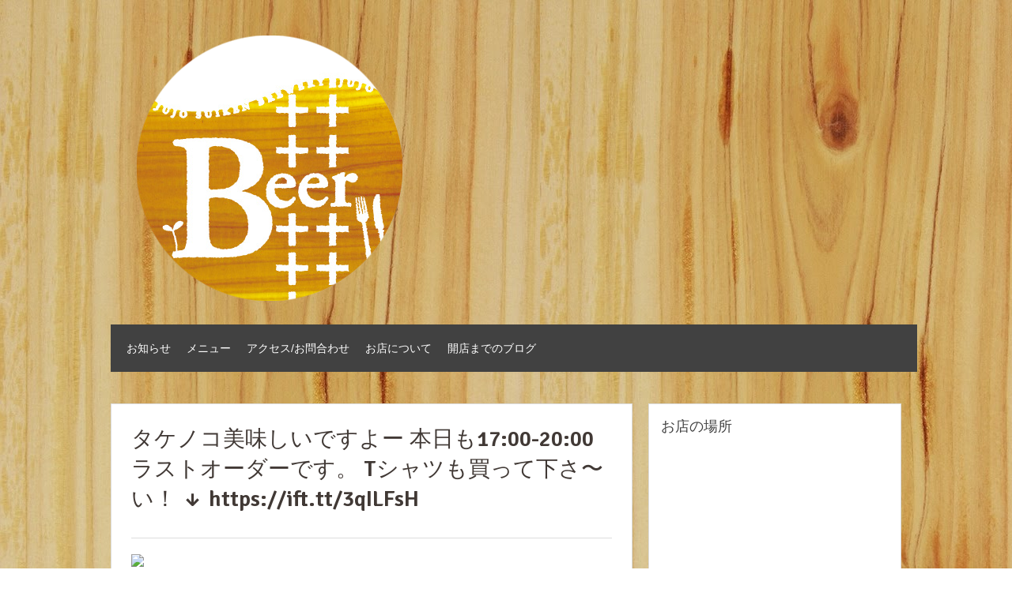

--- FILE ---
content_type: text/html; charset=UTF-8
request_url: http://plusplus.suiken.beer/2021/04/1700-2000-t-httpsifttt3qilfsh_9.html
body_size: 24531
content:
<!DOCTYPE html>
<html dir='ltr' xmlns='http://www.w3.org/1999/xhtml' xmlns:b='http://www.google.com/2005/gml/b' xmlns:data='http://www.google.com/2005/gml/data' xmlns:expr='http://www.google.com/2005/gml/expr'>
<head>
<link href='https://www.blogger.com/static/v1/widgets/2944754296-widget_css_bundle.css' rel='stylesheet' type='text/css'/>
<link href='https://googledrive.com/host/0BxRWAQDD7jACLThvRElWaTJfcjg/' id='font-awesome' rel='stylesheet'/>
<link href='http://templatetrackers.blogspot.in/' rel='canonical'/>
<meta content='text/html; charset=UTF-8' http-equiv='Content-Type'/>
<meta content='blogger' name='generator'/>
<link href='http://plusplus.suiken.beer/favicon.ico' rel='icon' type='image/x-icon'/>
<link href='http://plusplus.suiken.beer/2021/04/1700-2000-t-httpsifttt3qilfsh_9.html' rel='canonical'/>
<link rel="alternate" type="application/atom+xml" title="Beer++ (ビアプラスプラス)&#12288;/ Beer++ Brewing - Atom" href="http://plusplus.suiken.beer/feeds/posts/default" />
<link rel="alternate" type="application/rss+xml" title="Beer++ (ビアプラスプラス)&#12288;/ Beer++ Brewing - RSS" href="http://plusplus.suiken.beer/feeds/posts/default?alt=rss" />
<link rel="service.post" type="application/atom+xml" title="Beer++ (ビアプラスプラス)&#12288;/ Beer++ Brewing - Atom" href="https://www.blogger.com/feeds/820427035680206992/posts/default" />

<link rel="alternate" type="application/atom+xml" title="Beer++ (ビアプラスプラス)&#12288;/ Beer++ Brewing - Atom" href="http://plusplus.suiken.beer/feeds/8773607403767399898/comments/default" />
<!--Can't find substitution for tag [blog.ieCssRetrofitLinks]-->
<link href='https://scontent-iad3-2.cdninstagram.com/v/t51.29350-15/169330748_771016736880498_3444038099521047010_n.jpg?_nc_cat=105&ccb=1-3&_nc_sid=8ae9d6&_nc_ohc=beNS_zd0nsgAX_zcsMq&_nc_ht=scontent-iad3-2.cdninstagram.com&oh=95df1f05ddc845b63075dae36928d3b0&oe=60970ABF' rel='image_src'/>
<meta content='http://plusplus.suiken.beer/2021/04/1700-2000-t-httpsifttt3qilfsh_9.html' property='og:url'/>
<meta content='タケノコ美味しいですよー 本日も17:00-20:00ラストオーダーです。 Tシャツも買って下さ〜い！ ↓ https://ift.tt/3qILFsH' property='og:title'/>
<meta content='Beer++（ビアプラスプラス）は手作りビールのお店です。JR埼京線十条駅そば。' property='og:description'/>
<meta content='https://lh3.googleusercontent.com/blogger_img_proxy/[base64]w1200-h630-p-k-no-nu' property='og:image'/>
<title>
タケノコ美味しいですよー 本日も17:00-20:00ラストオーダーです&#12290; Tシャツも買って下さ&#12316;い&#65281; &#8595; https://ift.tt/3qILFsH
        | 
        Beer++ (ビアプラスプラス)&#12288;/ Beer++ Brewing: タケノコ美味しいですよー 本日も17:00-20:00ラストオーダーです&#12290; Tシャツも買って下さ&#12316;い&#65281; &#8595; https://ift.tt/3qILFsH
</title>
<meta content='text/html; charset=UTF-8' http-equiv='Content-Type'/>
<meta content='blogger' name='generator'/>
<link href='http://plusplus.suiken.beer/favicon.ico' rel='icon' type='image/x-icon'/>
<link href='http://plusplus.suiken.beer/2021/04/1700-2000-t-httpsifttt3qilfsh_9.html' rel='canonical'/>
<link rel="alternate" type="application/atom+xml" title="Beer++ (ビアプラスプラス)&#12288;/ Beer++ Brewing - Atom" href="http://plusplus.suiken.beer/feeds/posts/default" />
<link rel="alternate" type="application/rss+xml" title="Beer++ (ビアプラスプラス)&#12288;/ Beer++ Brewing - RSS" href="http://plusplus.suiken.beer/feeds/posts/default?alt=rss" />
<link rel="service.post" type="application/atom+xml" title="Beer++ (ビアプラスプラス)&#12288;/ Beer++ Brewing - Atom" href="https://www.blogger.com/feeds/820427035680206992/posts/default" />

<link rel="alternate" type="application/atom+xml" title="Beer++ (ビアプラスプラス)&#12288;/ Beer++ Brewing - Atom" href="http://plusplus.suiken.beer/feeds/8773607403767399898/comments/default" />
<!--Can't find substitution for tag [blog.ieCssRetrofitLinks]-->
<link href='https://scontent-iad3-2.cdninstagram.com/v/t51.29350-15/169330748_771016736880498_3444038099521047010_n.jpg?_nc_cat=105&ccb=1-3&_nc_sid=8ae9d6&_nc_ohc=beNS_zd0nsgAX_zcsMq&_nc_ht=scontent-iad3-2.cdninstagram.com&oh=95df1f05ddc845b63075dae36928d3b0&oe=60970ABF' rel='image_src'/>
<meta content='http://plusplus.suiken.beer/2021/04/1700-2000-t-httpsifttt3qilfsh_9.html' property='og:url'/>
<meta content='タケノコ美味しいですよー 本日も17:00-20:00ラストオーダーです。 Tシャツも買って下さ〜い！ ↓ https://ift.tt/3qILFsH' property='og:title'/>
<meta content='Beer++（ビアプラスプラス）は手作りビールのお店です。JR埼京線十条駅そば。' property='og:description'/>
<meta content='https://lh3.googleusercontent.com/blogger_img_proxy/[base64]w1200-h630-p-k-no-nu' property='og:image'/>
<meta content='IE=EmulateIE7' http-equiv='X-UA-Compatible'/>
<meta content='width=1100' name='viewport'/>
<meta content='width=device-width' name='viewport'/>
<meta content='text/html; charset=UTF-8' http-equiv='Content-Type'/>
<meta content='blogger' name='generator'/>
<link href='http://plusplus.suiken.beer/favicon.ico' rel='icon' type='image/x-icon'/>
<link href='http://plusplus.suiken.beer/2021/04/1700-2000-t-httpsifttt3qilfsh_9.html' rel='canonical'/>
<link rel="alternate" type="application/atom+xml" title="Beer++ (ビアプラスプラス)&#12288;/ Beer++ Brewing - Atom" href="http://plusplus.suiken.beer/feeds/posts/default" />
<link rel="alternate" type="application/rss+xml" title="Beer++ (ビアプラスプラス)&#12288;/ Beer++ Brewing - RSS" href="http://plusplus.suiken.beer/feeds/posts/default?alt=rss" />
<link rel="service.post" type="application/atom+xml" title="Beer++ (ビアプラスプラス)&#12288;/ Beer++ Brewing - Atom" href="https://www.blogger.com/feeds/820427035680206992/posts/default" />

<link rel="alternate" type="application/atom+xml" title="Beer++ (ビアプラスプラス)&#12288;/ Beer++ Brewing - Atom" href="http://plusplus.suiken.beer/feeds/8773607403767399898/comments/default" />
<!--Can't find substitution for tag [blog.ieCssRetrofitLinks]-->
<link href='https://scontent-iad3-2.cdninstagram.com/v/t51.29350-15/169330748_771016736880498_3444038099521047010_n.jpg?_nc_cat=105&ccb=1-3&_nc_sid=8ae9d6&_nc_ohc=beNS_zd0nsgAX_zcsMq&_nc_ht=scontent-iad3-2.cdninstagram.com&oh=95df1f05ddc845b63075dae36928d3b0&oe=60970ABF' rel='image_src'/>
<meta content='http://plusplus.suiken.beer/2021/04/1700-2000-t-httpsifttt3qilfsh_9.html' property='og:url'/>
<meta content='タケノコ美味しいですよー 本日も17:00-20:00ラストオーダーです。 Tシャツも買って下さ〜い！ ↓ https://ift.tt/3qILFsH' property='og:title'/>
<meta content='Beer++（ビアプラスプラス）は手作りビールのお店です。JR埼京線十条駅そば。' property='og:description'/>
<meta content='https://lh3.googleusercontent.com/blogger_img_proxy/[base64]w1200-h630-p-k-no-nu' property='og:image'/>
<link href='http://fonts.googleapis.com/css?family=Signika:600,700' rel='stylesheet' type='text/css'/>
<link href='http://fonts.googleapis.com/css?family=Oswald:400,700' rel='stylesheet' type='text/css'/>
<style id='page-skin-1' type='text/css'><!--
/*
-----------------------------------------------
Template Name  : Bloggie
Author         : Templatetrackers.com
Author URL     : Suryakant sao
License        : :http://creativecommons.org/licenses/by/3.0/
This template is free for both personal and commercial use, But to satisfy the 'attribution' clause of the license, you are required to keep the footer links intact which provides due credit to its authors.For more information about this license, please use this link
----------------------------------------------- */
body#layout ul{list-style-type:none;list-style:none}
body#layout ul li{list-style-type:none;list-style:none}
body#layout #content {width:600px;}
body#layout #slidearea {display:none;}
body#layout #headbox{display:none;}
a.quickedit{display:none}
.feed-links{display:none}
a.home-link{display:none}
.post-share-buttons{display:none}
/* Variable definitions
====================
*/
/* Use this with templates/template-twocol.html */
/* =Reset
-------------------------------------------------------------- */
html, body, div, span, applet, object, iframe,
h1, h2, h3, h4, h5, h6, p, blockquote, pre,
a, abbr, acronym, address, big, cite, code,
del, dfn, em, font, ins, kbd, q, s, samp,
small, strike, strong, sub, sup, tt, var,
dl, dt, dd, ol, ul, li,
fieldset, form, label, legend,
table, caption, tbody, tfoot, thead, tr, th, td {
border: 0;
font-family: inherit;
font-size: 100%;
font-style: inherit;
font-weight: inherit;
margin: 0;
outline: 0;
padding: 0;
vertical-align: baseline;
font-family:'Lucida Grande',
'Hiragino Kaku Gothic ProN', 'ヒラギノ角ゴ ProN W3',
Meiryo, メイリオ, sans-serif;
}
html {
font-family:'Lucida Grande',
'Hiragino Kaku Gothic ProN', 'ヒラギノ角ゴ ProN W3',
Meiryo, メイリオ, sans-serif;
font-size: 62.5%; /* Corrects text resizing oddly in IE6/7 when body font-size is set using em units http://clagnut.com/blog/348/#c790 */
overflow-y: scroll; /* Keeps page centred in all browsers regardless of content height */
-webkit-text-size-adjust: 100%; /* Prevents iOS text size adjust after orientation change, without disabling user zoom */
-ms-text-size-adjust: 100%; /* www.456bereastreet.com/archive/201012/controlling_text_size_in_safari_for_ios_without_disabling_user_zoom/ */
}
body {
background: #fff;font-family:'Lucida Grande',
'Hiragino Kaku Gothic ProN', 'ヒラギノ角ゴ ProN W3',
Meiryo, メイリオ, sans-serif;
background-image: url("https://blogger.googleusercontent.com/img/b/R29vZ2xl/AVvXsEg21uCKgXP_fmPDV6s8E5o5nrdxT8sPmzT95fG3-KU0SwaYsVlVdpJWWclfdF2nL7__ZZqTJJxIIkVTa0dN7xG9ZYybAA1d4YVy4rnp_0khTDKkZCiegDGJbY0U8fkXRnLIYDHpDD8pF5Ba/w798-h1196-no/wood-texture_00005edited.jpg");
}
article,
aside,
details,
figcaption,
figure,
footer,
header,
hgroup,
nav,
section {
display: block;
}
ol, ul {
list-style: none;
}
table { /* tables still need 'cellspacing="0"' in the markup */
border-collapse: separate;
border-spacing: 0;
}
caption, th, td {
font-weight: normal;
text-align: left;
}
blockquote:before, blockquote:after,
q:before, q:after {
content: "";
}
blockquote, q {
quotes: "" "";
}
a:focus {
outline: thin dotted;
}
a:hover,
a:active { /* Improves readability when focused and also mouse hovered in all browsers people.opera.com/patrickl/experiments/keyboard/test */
outline: 0;
}
a img {
border: 0;
}
/* =Global
----------------------------------------------- */
body,
button,
input,
select,
textarea {
color: #6f7779;
font-family:arial, sans-serif;
font-size: 14px;
font-size: 1.4rem;
line-height: 1.6;
}
body{
background:url(https://blogger.googleusercontent.com/img/b/R29vZ2xl/AVvXsEg21uCKgXP_fmPDV6s8E5o5nrdxT8sPmzT95fG3-KU0SwaYsVlVdpJWWclfdF2nL7__ZZqTJJxIIkVTa0dN7xG9ZYybAA1d4YVy4rnp_0khTDKkZCiegDGJbY0U8fkXRnLIYDHpDD8pF5Ba/w798-h1196-no/wood-texture_00005edited.jpg) #fafafa;
}
/* Headings */
h1,h2,h3,h4,h5,h6 {
clear: both;
margin:0px 0px 10px 0px;
font-family: signika;
}
h1 a, h2 a, h3 a, h4 a, h5 a, h6 a { font-weight: inherit; }
h1 { font-size: 24px; line-height: 30px; }
h2 { font-size: 22px; line-height: 26px; }
h3 { font-size: 18px; line-height: 24px; }
h4 { font-size: 16px; line-height: 20px; }
h5 { font-size: 14px; line-height: 18px; }
h6 { font-size: 14px; line-height: 18px; }
hr {
background-color: #ccc;
border: 0;
height: 1px;
margin-bottom: 1.5em;
}
/* Text elements */
p {
margin-bottom: 1.5em;
}
ul, ol {
margin: 0 0 1.5em 3em;
}
ul {
list-style: disc;
}
ol {
list-style: decimal;
}
ul ul, ol ol, ul ol, ol ul {
margin-bottom: 0;
margin-left: 1.5em;
}
dt {
font-weight: bold;
}
dd {
margin: 0 1.5em 1.5em;
}
b, strong {
font-weight: bold;
}
dfn, cite, em, i {
font-style: italic;
}
blockquote {
margin: 0 1.5em;
}
address {
margin: 0 0 1.5em;
}
pre {
background: #eee;
font-family: "Courier 10 Pitch", Courier, monospace;
font-size: 15px;
font-size: 1.5rem;
line-height: 1.6;
margin-bottom: 1.6em;
padding: 1.6em;
overflow: auto;
max-width: 100%;
}
code, kbd, tt, var {
font: 15px Monaco, Consolas, "Andale Mono", "DejaVu Sans Mono", monospace;
}
abbr, acronym {
border-bottom: 1px dotted #666;
cursor: help;
}
mark, ins {
background: #fff9c0;
text-decoration: none;
}
sup,
sub {
font-size: 75%;
height: 0;
line-height: 0;
position: relative;
vertical-align: baseline;
}
sup {
bottom: 1ex;
}
sub {
top: .5ex;
}
small {
font-size: 75%;
}
big {
font-size: 125%;
}
figure {
margin: 0;
}
table {
margin: 0 0 1.5em;
width: 100%;
}
th {
font-weight: bold;
}
button,
input,
select,
textarea {
font-size: 100%; /* Corrects font size not being inherited in all browsers */
margin: 0; /* Addresses margins set differently in IE6/7, F3/4, S5, Chrome */
vertical-align: baseline; /* Improves appearance and consistency in all browsers */
*vertical-align: middle; /* Improves appearance and consistency in all browsers */
}
button,
input {
line-height: normal; /* Addresses FF3/4 setting line-height using !important in the UA stylesheet */
*overflow: visible;  /* Corrects inner spacing displayed oddly in IE6/7 */
}
button,
html input[type="button"],
input[type="reset"],
input[type="submit"] {
border: 1px solid #ccc;
border-color: #ccc #ccc #bbb #ccc;
border-radius: 3px;
background: #fafafa; /* Old browsers */
background: -moz-linear-gradient(top,  #fafafa 60%, #e6e6e6 100%); /* FF3.6+ */
background: -webkit-gradient(linear, left top, left bottom, color-stop(60%,#fafafa), color-stop(100%,#e6e6e6)); /* Chrome,Safari4+ */
background: -webkit-linear-gradient(top,  #fafafa 60%,#e6e6e6 100%); /* Chrome10+,Safari5.1+ */
background: -o-linear-gradient(top,  #fafafa 60%,#e6e6e6 100%); /* Opera 11.10+ */
background: -ms-linear-gradient(top,  #fafafa 60%,#e6e6e6 100%); /* IE10+ */
background: linear-gradient(top,  #fafafa 60%,#e6e6e6 100%); /* W3C */
filter: progid:DXImageTransform.Microsoft.gradient( startColorstr='#fafafa', endColorstr='#e6e6e6',GradientType=0 ); /* IE6-9 */
box-shadow: inset 0 2px 1px #fff;
color: rgba(0,0,0,.8);
cursor: pointer; /* Improves usability and consistency of cursor style between image-type 'input' and others */
-webkit-appearance: button; /* Corrects inability to style clickable 'input' types in iOS */
font-size: 12px;
font-size: 1.2rem;
padding: 8px 20px;;
text-shadow: 0 1px 0 rgba(255,255,255,.5);
}
button:hover,
html input[type="button"]:hover,
input[type="reset"]:hover,
input[type="submit"]:hover {
background: #f5f5f5; /* Old browsers */
background: -moz-linear-gradient(top,  #f5f5f5 60%, #dcdcdc 100%); /* FF3.6+ */
background: -webkit-gradient(linear, left top, left bottom, color-stop(60%,#f5f5f5), color-stop(100%,#dcdcdc)); /* Chrome,Safari4+ */
background: -webkit-linear-gradient(top,  #f5f5f5 60%,#dcdcdc 100%); /* Chrome10+,Safari5.1+ */
background: -o-linear-gradient(top,  #f5f5f5 60%,#dcdcdc 100%); /* Opera 11.10+ */
background: -ms-linear-gradient(top,  #f5f5f5 60%,#dcdcdc 100%); /* IE10+ */
background: linear-gradient(top,  #f5f5f5 60%,#dcdcdc 100%); /* W3C */
filter: progid:DXImageTransform.Microsoft.gradient( startColorstr='#f5f5f5', endColorstr='#dcdcdc',GradientType=0 ); /* IE6-9 */
border-color: #bbb #bbb #aaa #bbb;
}
button:focus,
html input[type="button"]:focus,
input[type="reset"]:focus,
input[type="submit"]:focus,
button:active,
html input[type="button"]:active,
input[type="reset"]:active,
input[type="submit"]:active {
border-color: #aaa #bbb #bbb #bbb;
box-shadow: inset 0 2px 3px rgba(0,0,0,.15);
box-shadow: inset 0 2px 2px rgba(0,0,0,.15);
}
input[type="checkbox"],
input[type="radio"] {
box-sizing: border-box; /* Addresses box sizing set to content-box in IE8/9 */
padding: 0; /* Addresses excess padding in IE8/9 */
}
input[type="search"] {
-webkit-appearance: textfield; /* Addresses appearance set to searchfield in S5, Chrome */
-moz-box-sizing: content-box;
-webkit-box-sizing: content-box; /* Addresses box sizing set to border-box in S5, Chrome (include -moz to future-proof) */
box-sizing: content-box;
}
input[type="search"]::-webkit-search-decoration { /* Corrects inner padding displayed oddly in S5, Chrome on OSX */
-webkit-appearance: none;
}
button::-moz-focus-inner,
input::-moz-focus-inner { /* Corrects inner padding and border displayed oddly in FF3/4 www.sitepen.com/blog/2008/05/14/the-devils-in-the-details-fixing-dojos-toolbar-buttons/ */
border: 0;
padding: 0;
}
input[type=text],
input[type=email],
textarea {
color: #666;
border: 1px solid #ccc;
border-radius: 3px;
}
input[type=text]:focus,
input[type=email]:focus,
textarea:focus {
color: #111;
}
input[type=text],
input[type=email] {
padding: 7px 10px;
}
textarea {
overflow: auto; /* Removes default vertical scrollbar in IE6/7/8/9 */
padding-left: 8px 10px;
vertical-align: top; /* Improves readability and alignment in all browsers */
width: 98%;
}
/* Links */
a {
color: #FF9B00;
text-decoration: none;
}
a:visited {
color: #FF9B00;
}
a:hover,
a:focus,
a:active {
color: #FF9B00;
}
/* Alignment */
.alignleft {
display: inline;
float: left;
margin-right: 1.5em;
}
.alignright {
display: inline;
float: right;
margin-left: 1.5em;
}
.aligncenter {
clear: both;
display: block;
margin: 0 auto;
}
.clear{
clear:both;
}
/* Text meant only for screen readers */
.assistive-text {
clip: rect(1px 1px 1px 1px); /* IE6, IE7 */
clip: rect(1px, 1px, 1px, 1px);
position: absolute !important;
}
/* Clearfix */
.cf:before,
.cf:after {
content: " "; /* 1 */
display: table; /* 2 */
}
.cf:after {
clear: both;
}
/* =Content
----------------------------------------------- */
.sticky {
}
.hentry {
margin: 0 0 1.5em;
}
#entry-meta {
padding:10px 0 0;
text-align:right;
font-style:italic
}
.morer{font-style:italic}
.byline {border:1px solid #e2e2e2;
padding:5px 8px;
}
.time{border:1px solid #e2e2e2;
border-left:0px;
padding:5px 8px;
}
.comments-link{border:1px solid #e2e2e2;
border-left:0px;
padding:5px 8px;
}
.comments-link a{color:#6f7779}
.comments-link a:hover{color:#ff9b00}
.single .byline,
.group-blog .byline {
display: inline;
}
.entry-content,
.entry-summary {
margin: -10px 0 0;
}
.page-links {
clear: both;
margin: 0 0 1.5em;
}
/* Make sure embeds and iframes fit their containers */
embed,
iframe,
object {
max-width: 100%;
}
/*
1080px grid system ~ Core CSS.
12 Columns ~ Margin left: 10px ~ Margin right: 10px
Based on the 960.gs grid system - http://960.gs/
by Nathan Smith
Created by the Grid System Generator - v1.04
Learn more ~ http://www.gridsystemgenerator.com/
*/
/*
Forces backgrounds to span full width,
even if there is horizontal scrolling.
Increase this if your layout is wider.
Note: IE6 works fine without this fix.
*/
body {
min-width: 960px;
}
/* =Containers
--------------------------------------------------------------------------------*/
.container_12
{
margin-left: auto;
margin-right: auto;
width: 1020px;
}
/* =Grid >> Global
--------------------------------------------------------------------------------*/
.grid_1,
.grid_2,
.grid_3,
.grid_4,
.grid_5,
.grid_6,
.grid_7,
.grid_8,
.grid_9,
.grid_10,
.grid_11,
.grid_12 {
display: inline;
float: left;
margin-left: 10px;
margin-right: 10px;
}
.push_1, .pull_1,
.push_2, .pull_2,
.push_3, .pull_3,
.push_4, .pull_4,
.push_5, .pull_5,
.push_6, .pull_6,
.push_7, .pull_7,
.push_8, .pull_8,
.push_9, .pull_9,
.push_10, .pull_10,
.push_11, .pull_11 {
position: relative;
}
/* =Grid >> Children (Alpha ~ First, Omega ~ Last)
--------------------------------------------------------------------------------*/
.alpha {margin-left: 0;}
.omega {margin-right: 0;}
/* =Grid >> 12 Columns
--------------------------------------------------------------------------------*/
.container_12 .grid_1 {width: 70px;}
.container_12 .grid_2 {width: 160px;}
.container_12 .grid_3 {width: 320px;}
.container_12 .grid_4 {width: 340px;}
.container_12 .grid_5 {width: 430px;}
.container_12 .grid_6 {width: 520px;}
.container_12 .grid_7 {width: 610px;}
.container_12 .grid_8 {width: 700px;}
.container_12 .grid_9 {width: 660px;}
.container_12 .grid_10 {width: 880px;}
.container_12 .grid_11 {width: 970px;}
.container_12 .grid_12 {width: 1020px;}
.container_12 .grid_13{width:1000px;}
.container_13.clearfix{width:1000px;margin: 0 auto;}
/* =Prefix Extra Space >> 12 Columns
--------------------------------------------------------------------------------*/
.container_12 .prefix_1 {padding-left: 90px;}
.container_12 .prefix_2 {padding-left: 180px;}
.container_12 .prefix_3 {padding-left: 270px;}
.container_12 .prefix_4 {padding-left: 360px;}
.container_12 .prefix_5 {padding-left: 450px;}
.container_12 .prefix_6 {padding-left: 540px;}
.container_12 .prefix_7 {padding-left: 630px;}
.container_12 .prefix_8 {padding-left: 720px;}
.container_12 .prefix_9 {padding-left: 680px;}
.container_12 .prefix_10 {padding-left: 900px;}
.container_12 .prefix_11 {padding-left: 990px;}
/* =Suffix Extra Space >> 12 Columns
--------------------------------------------------------------------------------*/
.container_12 .suffix_1 {padding-right: 90px;}
.container_12 .suffix_2 {padding-right: 180px;}
.container_12 .suffix_3 {padding-right: 270px;}
.container_12 .suffix_4 {padding-right: 360px;}
.container_12 .suffix_5 {padding-right: 450px;}
.container_12 .suffix_6 {padding-right: 540px;}
.container_12 .suffix_7 {padding-right: 630px;}
.container_12 .suffix_8 {padding-right: 720px;}
.container_12 .suffix_9 {padding-right: 810px;}
.container_12 .suffix_10 {padding-right: 900px;}
.container_12 .suffix_11 {padding-right: 990px;}
/* `Push Space >> 12 Columns
--------------------------------------------------------------------------------*/
.container_12 .push_1 {left: 90px;}
.container_12 .push_2 {left: 180px;}
.container_12 .push_3 {left: 270px;}
.container_12 .push_4 {left: 360px;}
.container_12 .push_5 {left: 450px;}
.container_12 .push_6 {left: 540px;}
.container_12 .push_7 {left: 630px;}
.container_12 .push_8 {left: 720px;}
.container_12 .push_9 {left: 810px;}
.container_12 .push_10 {left: 900px;}
.container_12 .push_11 {left: 990px;}
/* `Pull Space >> 12 Columns
--------------------------------------------------------------------------------*/
.container_12 .pull_1 {left: -90px;}
.container_12 .pull_2 {left: -180px;}
.container_12 .pull_3 {left: -270px;}
.container_12 .pull_4 {left: -360px;}
.container_12 .pull_5 {left: -450px;}
.container_12 .pull_6 {left: -540px;}
.container_12 .pull_7 {left: -630px;}
.container_12 .pull_8 {left: -720px;}
.container_12 .pull_9 {left: -810px;}
.container_12 .pull_10 {left: -900px;}
.container_12 .pull_11 {left: -990px;}
/* `Clear Floated Elements
----------------------------------------------------------------------------------------------------*/
/* http://sonspring.com/journal/clearing-floats */
.clear {
clear: both;
display: block;
overflow: hidden;
visibility: hidden;
width: 0;
height: 0;
}
/* http://www.yuiblog.com/blog/2010/09/27/clearfix-reloaded-overflowhidden-demystified */
.clearfix:before,
.clearfix:after {
content: "\0020";
display: block;
overflow: hidden;
visibility: hidden;
width: 0;
height: 0;
}
.clearfix:after {
clear: both;
}
/*
The following zoom:1 rule is specifically for IE6 + IE7.
Move to separate stylesheet if invalid CSS is a problem.
*/
.clearfix {
zoom: 1;
}
body{
background: url(https://blogger.googleusercontent.com/img/b/R29vZ2xl/AVvXsEg21uCKgXP_fmPDV6s8E5o5nrdxT8sPmzT95fG3-KU0SwaYsVlVdpJWWclfdF2nL7__ZZqTJJxIIkVTa0dN7xG9ZYybAA1d4YVy4rnp_0khTDKkZCiegDGJbY0U8fkXRnLIYDHpDD8pF5Ba/w798-h1196-no/wood-texture_00005edited.jpg);
padding-top:20px;
font-family:'Lucida Grande',
'Hiragino Kaku Gothic ProN', 'ヒラギノ角ゴ ProN W3',
Meiryo, メイリオ, sans-serif;
}
#main{
padding: 20px 10px;
background: transparent;
}
/* Header */
#masthead{
background: transparent;
padding: 0px 10px;
}
.top{
}
.logo{
padding: 0px 0px 0px 0px;
float: left;
width: 0px;
margin:0px 0 0px 0;
}
.tree-house{width:600px;
float:right;
padding:150px 10px 0 0;
}
h1.site-title{
font-size: 46px;
margin: 40px 0px 5px 0px;
font-weight: bold;
color: #fff;
font-family:'Lucida Grande',
'Hiragino Kaku Gothic ProN', 'ヒラギノ角ゴ ProN W3',
Meiryo, メイリオ, sans-serif;
}
h1.site-title a:link, h1.site-title a:visited{
color: #111;
}
h2.site-description{
font-size: 16px;
font-family:'Lucida Grande',
'Hiragino Kaku Gothic ProN', 'ヒラギノ角ゴ ProN W3',
Meiryo, メイリオ, sans-serif;
padding-left:5px;
}
.hright{
width: 500px;
float: right;
margin-top:75px;
}
.topbar{
}
.todate{
float: right;
margin: 7px 0px 10px 0px;
color: #777;
}
.social{
float: right;
margin: 10px 0px;
}
.social ul li{
list-style: none;
margin: 0px 10px;
float: left;
}
.topad{
width: 468px;
height: 60px;
background: #eee;
float: right;
margin: 10px 0px 0px 0px;
}
/* Searchform */
#searchform {
margin:0;
padding:20px 0;
display:inline;
overflow: hidden;
width:100%
}
#sbox {
float: left;
font-size: 12px;
height: 20px;
width:65%;
color:#556d70;
font-weight:400;
margin:0;
padding: 5px;
border:1px solid #d7d7d9;
display:inline;
border-radius:0px;
}
#sbutton{
cursor:pointer;
text-transform:none;
color:white;
font-size:12px;
margin:-1px 0 0 10px;
padding:8px 15px;
background:#ff9b00;
border:0;
border-radius:0;
text-shadow:0 0 0  transparent;
}
#sbutton:hover{background:#313131}
#mic{border:0;
margin-left:-25px;
margin-top:4px;
cursor:pointer;
background:transparent;
}
/* Menu */
nav.main-navigation{
margin-bottom: 20px;
background: #414141;
}
#submenu {
padding:0px 0px;
margin: 0px 0px;
height:60px;
border-bottom: none;
float: left;
width: 770px;
font-family: 'Oswald';
}
#submenu ul {
width: auto;
float:left;
list-style: none;
margin: 0;
padding: 0 10px;
}
#submenu li {
float: left;
list-style: none;
margin: 0;
padding: 0;
color: #fff;
font-weight:400;
}
#submenu li a {
color: #fff;
display: block;
margin: 0;
padding: 19px 10px 19px 10px;
text-decoration: none;
position: relative;
}
#submenu li a:hover, #submenu li a:active, #submenu .current_page_item a  {
background: #FFA800;
color:white
}
#submenu li a.sf-with-ul {
padding-right: 10px;
}
#submenu li ul li a, #submenu li ul li a:link, #submenu li ul li a:visited,
#submenu li ul li ul li a, #submenu li ul li ul li a:link, #submenu li ul li ul li a:visited,
#submenu li ul li ul li ul li a, #submenu li ul li ul li ul li a:link, #submenu li ul li ul li ul li a:visited {
color:#fff;
width: 148px;
margin: 0;
padding: 10px 10px;
border-top:1px solid #424f5e;
position: relative;
font-weight:400;
}
#submenu ul li ul li:first-child a,#submenu ul li ul li ul li:first-child a,#submenu ul li ul li ul li ul li:first-child a  {
border-top:none;
}
#submenu li ul li a:hover ,#submenu li ul li ul li a:hover ,#submenu li ul li ul li ul li a:hover {
color: #fff;
background: #ffa800;
}
#submenu li ul {
font-size: 12px;
z-index: 9999;
position: absolute;
left: -999em;
height: auto;
width: 170px;
margin: 0px 0px 0px 0px;
padding: 5px 5px;
background:#414141;
}
#submenu li ul a {
width: 150px;
}
#submenu li ul a:hover, #submenu li ul a:active {
}
#submenu li ul ul {
margin: -44px 0 0 175px;
}
#submenu li:hover ul ul, #submenu li:hover ul ul ul, #submenu li.sfHover ul ul, #submenu li.sfHover ul ul ul {
left: -999em;
}
#submenu li:hover ul, #submenu li li:hover ul, #submenu li li li:hover ul, #submenu li.sfHover ul, #submenu li li.sfHover ul, #submenu li li li.sfHover ul {
left: auto;
}
#submenu li:hover, #submenu li.sfHover {
position: static;
}
/* Carousel */
#topcarousel{
background: #fff;
border: 1px solid #eaeaea;
padding-bottom: 10px;
}
#topcarousel ul li{
margin: 0px 0px;
width: 265px;
}
#topcarousel ul li img{
margin: 10px;
width: 245px;
height: 150px;
}
/* Article */
.page-header{
margin-bottom: 20px;
}
.page-header h1.page-title{
font-size: 18px;
margin: 0px 0px 0px 0px;
color: #414141;
}
.post, .page{
background: #fff;
padding: 25px;
border:1px solid #dcdcdc;
}
.postimg{
margin-bottom: 20px;
}
.thumb{ background:url(https://blogger.googleusercontent.com/img/b/R29vZ2xl/AVvXsEjQ7y9aDnU7wuSnM-udYXvHGBopPw50a_DqVJVP1jokvvPPmIU1vdRPDiMWwCRs1-ZXaVQRMODT_1y0UYB_YFMmXvdJkAKyDJNJGPKZnomROCYgRI8Eq_ntd0gQ9QFvlWfegvDT30eLKOQ/s1600/shadowImage.png) bottom no-repeat;
height:154px;
margin: -45px 10px 0 0px;
}
.summ {
margin: 60px 0 0;
font-size:13px;
}
.entry-header {
padding-bottom: 20px;
border-bottom:1px solid #ddd;
margin-bottom:30px;
}
.entry-header h2.entry-title a{color:#545454}
.entry-header h2.entry-title a:hover{color:#ffa900}
.entry-header h1.post-title{
font-size:28px;
line-height:38px;
color:#413935;
text-transform:none;
word-spacing:1px;
}
#entry-meta a{
font-weight: normal;
}
#entry-meta{
font-size: 12px;
}
.separator{padding-bottom:10px;
margin-bottom:5px;
max-width:625px;
text-align:center;
clear:both;
overflow:hidden;
}
/*
.separator{padding-bottom:10px;
margin-bottom:5px;
max-width:625px;
max-height:340px;
text-align:center;
clear:both;
overflow:hidden;
}
*/
/* =Widgets
----------------------------------------------- */
.sidebar{
color:#6f7779;
}
.sidebar a{
text-decoration:none;
color:#6f7779;
text-transform:none;
font-size:12px;
}
.sidebar a:hover{
text-decoration:none;
color:#FF9B00;
}
.sidebar .widget{
margin:0px 0px 25px 0px;
padding:15px;
background:#fff;
border:1px solid #dcdcdc
}
.sidebar .widget h2, h1.widget-title {
font-size: 18px;
margin-bottom: 10px;
padding-bottom:10px;
color: #414141;
}
.sidebar .widget-content{
margin:0px;
padding:0px;
}
.sidebar ul{
list-style-type:none;
list-style:none;
margin:0px;
padding:0px;
}
.sidebar ul li{
padding:7px 0px;
margin:0px;
border-bottom:1px solid #dddddd;
}
/* Footer widgets */
#bottom{
padding: 20px 10px 40px 10px;
}
#bottom ul{
margin:0px 0px;
padding:0px;
}
.botwid .widget h2, h3.bothead{
font-size: 16px;
margin-bottom: 10px;
padding: 10px 0px;
color:#313131;
text-transform: uppercase;
}
.botwid{
padding:10px 0px;
color: #6f7779;
list-style:none;
width:300px;
float:left;
}
.botwid ul {
list-style-type: none;
margin:  0px;
padding: 0px 0px 0px 0px ;
}
.botwid li{
list-style-type: none;
margin: 0 ;
padding: 0px 0px;
border-bottom: 1px dotted #e2e2e2;
}
.botwid ul ul  {
list-style-type: none;
margin: 0;
padding: 0px 0px 0px 0px;
background-repeat:no-repeat;
}
.botwid ul ul ul{
list-style-type: none;
margin: 0;
padding: 0;
border:0;
}
.botwid ul ul ul ul{
list-style-type: none;
margin: 0;
padding: 0;
border:0;
}
.botwid ul li {
height:100%;
line-height:18px;
clear: left;
list-style-type: none;
color: #6f7779;
display:block;
padding: 7px 0px 7px 0px;
}
.botwid ul li a:link, .botwid ul li a:visited  {
color: #6f7779;
text-decoration: none;
}
.botwid ul li a:hover{
color: #444;
}
.botwid p{
padding: 5px 0px;
margin:0;
line-height:150%;
}
.botwid table {
width:100%;
text-align:center;
color: #818181;
}
/* Footer */
.site-footer{
padding: 10px;
}
.site-info{
padding: 20px 0px;
font-size: 12px;
}
.fleft{
float: left;
}
.fright{
float: right;
}
h2.date-header {
margin: 1.5em 0 .5em;
display: none;
}
.main .widget {
margin: 0 0 5px;
padding: 0 0 2px;
}
.main .Blog {
border-bottom-width: 0;
}
#header .description {
color:#ffffff;
font-size:14px;
text-shadow:0px 1px 0px #000000;
}
/* Comments----------------------------------------------- */
#comments{background:white;
padding:20px;
border:1px solid #dcdcdc
}
#comments h4{font-size:28px;
color:#414141;
line-height:2em;
}
.comments .comments-content .comment-content {
text-align: justify;
border:1px solid #e1e1e1;
padding:20px;
margin-left:-40px;
margin-top:35px
}
.comments .comments-content .comment-header{
width:48%;
position:relative;
}
.comments .comments-content .user {
font-style: normal;
font-weight: normal;
color:#414141;
font-size:20px;
}
.comments .comments-content .user a{color:#414141;
text-transform:uppercase;
font-family:oswald, arial, sans serif}
span.datetime.secondary-text a{color:#b9b9b9;font-style:italic}
.comments .comments-content .datetime {
margin:0 0 0 0;
color:#616161;
font-size:12px;
margin:0 0 0 0;
display:block
}
.comments .comments-content .comment-thread ol {
list-style-type: none;
padding: 0;
margin: 0 0 0 ;
text-align: left;
}
span.item-control.blog-admin{display:none}
.comments .thread-toggle {
display:none;
}
#comments .comment-actions.secondary-text{text-decoration:none;
}
.comments .comment .comment-actions a {
padding-right: 5px;
padding-top: 5px;
text-decoration:none;
text-align:right}
.comments .comment .comment-actions a:hover{text-decoration:none}
.comments .continue a {
display: none!important}
.comments .avatar-image-container img {
max-width: 60px;
max-height:60px;
width:60px;
height:60px;
z-index:1;
float:left;
}
.comments .avatar-image-container {
float: left;
max-height: 60px;
height:60px;
overflow: hidden;
width: 60px;
max-width:60px;
border-radius: 0 50% 50% 50%;
-moz-border-radius:0 50% 50% 50%;
-o-border-radius:0 50% 50% 50%;
border:1px solid #dcdcdc;
background:#fff;
}
.comment .comment-replies .comment{border-top:5px solid #414141;
border-left:3px solid #f5f5f5;
border-right:3px solid #f5f5f5;
padding:10px;
background:#f5f5f5;
}
.comments .comments-content .comment:last-child, .comments .comments-content .comment:first-child {
padding-top: 16px;
padding-bottom:16px;
}
.comment-thread.inline-thread .comment-content {background:#fff}
a.says {
color: #000000;
font: normal 14px Arial, Tahoma, Verdana;
}
.says a:hover {
text-decoration: none;
}
.deleted-comment {
font-style: italic;
color: gray;
}
#blog-pager-newer-link {
float: left;
font-size:20px;
font-family:oswald, arial, sans serif;
text-transform:uppercase;
padding:5px 15px;
}
#blog-pager-older-link {
float: right;
font-size:20px;
font-family:oswald,arial,sans serif;
text-transform:uppercase;
padding:5px 15px;
}
#blog-pager-newer-link a, #blog-pager-older-link a{color:#3a3a3a}
#blog-pager {
text-align: center;
padding:5px;
margin: 0 0 0 0;
}
.feed-links {
clear: both;
display:none
}
/* Profile ----------------------------------------------- */
.profile-img {
float: left;
margin-top: 0;
margin-right: 5px;
margin-bottom: 5px;
margin-left: 0;
padding: 4px;
border: 1px solid #eeeeee;
}
.profile-data {
margin: 0;
text-transform: uppercase;
letter-spacing: .1em;
color: #000000;
font-weight: bold;
line-height: 1.6em;
}
.profile-datablock {
margin: .5em 0 .5em;
}
.profile-textblock {
margin: 0.5em 0;
line-height: 1.6em;
}
.avatar-image-container {
background: url(https://blogger.googleusercontent.com/img/b/R29vZ2xl/AVvXsEgWISW90mvjR2Hk5X-gpvPiM0c-OEOWAk7QjtxuC020O8H0XFxsxyGjGIgxPOohg3ryfAJ8g_nv7WUfExllrM5aBVZuNnTFQQ7FQn1DtQhcXlGYCes45XRWluyotXakbz_9-AvLW-_ahh29/s1600/comment-avatar.jpg);
width: 32px;
height: 32px;
float: right;
margin: 5px 10px 5px 5px;
border: 1px solid #dddddd;
}
.avatar-image-container img {
width: 32px;
height: 32px;
}
.profile-link {
text-transform: uppercase;
letter-spacing: .1em;
}
.comment-form {
max-width: 600px;
}
#navbar-iframe {
height: 0;
visibility: hidden;
display: none;
}
.PopularPosts .widget-content ul li {
padding:6px 0px;
}
.reaction-buttons table{
border:none;
margin-bottom:5px;
}
.reaction-buttons table, .reaction-buttons td{
border:none;
}
#footer{background:rgba(35, 35, 35, 1);
width:100%;
min-height:100px}
.builtwith{margin:0px auto;
width:1000px;
height:80px;
padding:10px 10px 10px;
overflow:hidden;
text-align:left
}
.heading1{margin:auto 0 ;
display:inline;
font-size:28px;
line-height:70px;
font-family:oswald,arial,sans serif;
margin-bottom:20px;
margin-right:40px;
float:left;
}
.builtwith img{margin-top:10px}
.builtwith a{margin-right:25px;}
.builtwith a.bigrock img{margin: -10px 0 0 0 }
.blogger img, .css img, .jquery img, .html5 img, .bigrock img
{filter: url(filters.svg#grayscale); /* Firefox 3.5+ */
filter: gray; /* IE6-9 */
filter: grayscale(100%); /* Current draft standard */
-webkit-filter: grayscale(100%); /* New WebKit */
-moz-filter: grayscale(100%);
-ms-filter: grayscale(100%);
-o-filter: grayscale(100%); /* Not yet supported in Gecko, Opera or IE */
filter: url(resources.svg#desaturate); /* Gecko */
filter: gray; /* IE */
-webkit-filter: grayscale(1);
}
.blogger img:hover, .css img:hover, .jquery img:hover, .html5 img:hover, .bigrock img:hover{
filter: none;
-webkit-filter: grayscale(0);
-webkit-filter: grayscale(0%); /* New WebKit */
-moz-filter: grayscale(0%);
-ms-filter: grayscale(0%);
-o-filter: grayscale(0%);
}

--></style>
<style>
        .hentry{margin: 0 0 0 0}
        #blog-pager{border:1px solid #dcdcdc;
          border-top:0px solid #dcdcdc;
          background:white;
        }
        #blog-pager a{color:#414141}
      </style>
<script src='https://ajax.googleapis.com/ajax/libs/jquery/1.8.3/jquery.min.js' type='text/javascript'></script>
<script id='speech-input' type='text/javascript'>
      function transcribe(words) {
        document.getElementById("speech").value = words;
        document.getElementById("mic").value = "";
        document.getElementById("speech").focus();
      }
    </script>
<script type='text/javascript'>
      //<![CDATA[
      function showrecentcomments(json){for(var i=0;i<a_rc;i++){var b_rc=json.feed.entry[i];var c_rc;if(i==json.feed.entry.length)break;for(var k=0;k<b_rc.link.length;k++){if(b_rc.link[k].rel=='alternate'){c_rc=b_rc.link[k].href;break;}}c_rc=c_rc.replace("#","#comment-");var d_rc=c_rc.split("#");d_rc=d_rc[0];var e_rc=d_rc.split("/");e_rc=e_rc[5];e_rc=e_rc.split(".html");e_rc=e_rc[0];var f_rc=e_rc.replace(/-/g," ");f_rc=f_rc.link(d_rc);var g_rc=b_rc.published.$t;var h_rc=g_rc.substring(0,4);var i_rc=g_rc.substring(5,7);var j_rc=g_rc.substring(8,10);var k_rc=new Array();k_rc[1]="Jan";k_rc[2]="Feb";k_rc[3]="Mar";k_rc[4]="Apr";k_rc[5]="May";k_rc[6]="Jun";k_rc[7]="Jul";k_rc[8]="Aug";k_rc[9]="Sep";k_rc[10]="Oct";k_rc[11]="Nov";k_rc[12]="Dec";if("content" in b_rc){var l_rc=b_rc.content.$t;}else if("summary" in b_rc){var l_rc=b_rc.summary.$t;}else var l_rc="";var re=/<\S[^>]*>/g;l_rc=l_rc.replace(re,"");if(m_rc==true)document.write('On '+k_rc[parseInt(i_rc,10)]+' '+j_rc+' ');document.write('<a href="'+c_rc+'">'+b_rc.author[0].name.$t+'</a> commented');if(n_rc==true)document.write(' on '+f_rc);document.write(': ');if(l_rc.length<o_rc){document.write('<i>&#8220;');document.write(l_rc);document.write('&#8221;</i><br/><br/>');}else{document.write('<i>&#8220;');l_rc=l_rc.substring(0,o_rc);var p_rc=l_rc.lastIndexOf(" ");l_rc=l_rc.substring(0,p_rc);document.write(l_rc+'&hellip;&#8221;</i>');document.write('<br/><br/>');}}}
      function rp(json){document.write('<ul>');for(var i=0;i<numposts;i++){document.write('<li>');var entry=json.feed.entry[i];var posttitle=entry.title.$t;var posturl;if(i==json.feed.entry.length)break;for(var k=0;k<entry.link.length;k++){if(entry.link[k].rel=='alternate'){posturl=entry.link[k].href;break}}posttitle=posttitle.link(posturl);var readmorelink="(more)";readmorelink=readmorelink.link(posturl);var postdate=entry.published.$t;var cdyear=postdate.substring(0,4);var cdmonth=postdate.substring(5,7);var cdday=postdate.substring(8,10);var monthnames=new Array();monthnames[1]="Jan";monthnames[2]="Feb";monthnames[3]="Mar";monthnames[4]="Apr";monthnames[5]="May";monthnames[6]="Jun";monthnames[7]="Jul";monthnames[8]="Aug";monthnames[9]="Sep";monthnames[10]="Oct";monthnames[11]="Nov";monthnames[12]="Dec";if("content"in entry){var postcontent=entry.content.$t}else if("summary"in entry){var postcontent=entry.summary.$t}else var postcontent="";var re=/<\S[^>]*>/g;postcontent=postcontent.replace(re,"");document.write(posttitle);if(showpostdate==true)document.write(' - '+monthnames[parseInt(cdmonth,10)]+' '+cdday);if(showpostsummary==true){if(postcontent.length<numchars){document.write(postcontent)}else{postcontent=postcontent.substring(0,numchars);var quoteEnd=postcontent.lastIndexOf(" ");postcontent=postcontent.substring(0,quoteEnd);document.write(postcontent+'...'+readmorelink)}}document.write('</li>')}document.write('</ul>')}
      //]]>
    </script>
<script type='text/javascript'>
      summary_noimg = 400;
      summary_img = 170;
      img_thumb_height = 140;
      img_thumb_width = 200; 
    </script>
<script type='text/javascript'>
      //<![CDATA[
      function removeHtmlTag(strx,chop){ 
        if(strx.indexOf("<")!=-1)
        {
          var s = strx.split("<"); 
          for(var i=0;i<s.length;i++){ 
            if(s[i].indexOf(">")!=-1){ 
              s[i] = s[i].substring(s[i].indexOf(">")+1,s[i].length); 
            } 
          } 
          strx =  s.join(""); 
        }
        chop = (chop < strx.length-1) ? chop : strx.length-2; 
        while(strx.charAt(chop-1)!=' ' && strx.indexOf(' ',chop)!=-1) chop++; 
        strx = strx.substring(0,chop-1); 
        return strx+'...'; 
      }
      function createSummaryAndThumb(pID){
        var div = document.getElementById(pID);
        var imgtag = "";
        var img = div.getElementsByTagName("img");
        var summ = summary_noimg;
        if(img.length>=1) {	
          imgtag = '<span class="thumb" style="float:left;"><img src="'+img[0].src+'" width="'+img_thumb_width+'px" height="'+img_thumb_height+'px" style="background:#fff;border:1px solid #eee;"/></span>';
          summ = summary_img;
        }
        var summary = imgtag + '<div class="summ">' + removeHtmlTag(div.innerHTML,summ) + '</div>';
        div.innerHTML = summary;
      }
      jQuery(document).ready(function($){
        $('a[href=#page]').click(function(){
          $('html, body').animate({scrollTop:0}, 'slow');
          return false;
        });
      });
      //]]>
    </script>
<link href='https://www.blogger.com/dyn-css/authorization.css?targetBlogID=820427035680206992&amp;zx=c0aa44ea-8af0-4c23-895c-6865c846f9b8' media='none' onload='if(media!=&#39;all&#39;)media=&#39;all&#39;' rel='stylesheet'/><noscript><link href='https://www.blogger.com/dyn-css/authorization.css?targetBlogID=820427035680206992&amp;zx=c0aa44ea-8af0-4c23-895c-6865c846f9b8' rel='stylesheet'/></noscript>
<meta name='google-adsense-platform-account' content='ca-host-pub-1556223355139109'/>
<meta name='google-adsense-platform-domain' content='blogspot.com'/>

</head>
<body class='home blog'>
<div class='hfeed site ' id='page'>
<header class='site-header container_12 cf' id='masthead' role='banner'>
<div class='top cf grid_12'>
<!-- <div class='tree-house'><img border='0' src='https://blogger.googleusercontent.com/img/b/R29vZ2xl/AVvXsEisNmxwM59g9-3Z063VWJOdll5oGFPJRCAHfYd6JXqerET2Ll-W6MbIXte5WQXoj7cIAfl2CU5fO8p5z6-hjF1tCqGj6vA9RAJXYcJ95N5ucN4TMVr0nyWkaDdmawPkImbeGAUz74A_bMDQ/w900-h225-no/1417788733.jpg' width='600px'/></div> -->
<div class='logo'>
<div class='header section' id='header'><div class='widget Header' data-version='1' id='Header1'>
<div id='header-inner'>
<a href='http://plusplus.suiken.beer/' style='display: block'>
<img alt='Beer++ (ビアプラスプラス)　/ Beer++ Brewing' height='391px; ' id='Header1_headerimg' src='https://blogger.googleusercontent.com/img/b/R29vZ2xl/AVvXsEiyoAdbMthJE3jNIRWhgBgTlEZ29Z1eaAOG30Zwsb1IZnYw8F8tG-KpijyBoC4ut78ZwhNQlvodpay0K6YkyCJJsFXudaLm_Yap9S0bxFdwMi5fbw2lXBKPx8j78RQ7bi3CrZkVVuz0hKo/s1600/jujo-logo-white21.png' style='display: block;padding-left:0px;padding-top:0px;' width='394px; '/>
</a>
</div>
</div></div>
</div>
</div>
<nav class='site-navigation main-navigation grid_12 cf' role='navigation'>
<div class='menu-primary-container' id='submenu'>
<ul class='sfmenu' id='nbtheme'>
<!-- <li><a href='http://beerplusplus.blogspot.jp/'>ホーム</a></li> -->
<li>
<a href='http://beerplusplus.blogspot.jp/search/label/%E3%81%8A%E7%9F%A5%E3%82%89%E3%81%9B'>
                  お知らせ
                </a>
</li>
<li>
<a href='http://beerplusplus.blogspot.jp/search/label/%E3%83%A1%E3%83%8B%E3%83%A5%E3%83%BC'>
                  メニュー
                </a>
</li>
<!-- <li><a href='http://plusplus.suiken.beer/search/label/%E3%82%B9%E3%82%BF%E3%83%83%E3%83%95%E5%8B%9F%E9%9B%86'>スタッフ募集</a></li>-->
<li>
<a href='http://beerplusplus.blogspot.jp/2014/12/blog-post_5.html'>
                  アクセス/お問合わせ
                </a>
</li>
<li>
<a href='http://plusplus.suiken.beer/2015/01/blog-post.html'>
                  お店について
                </a>
</li>
<li>
<a href='http://preparing.suiken.beer/'>
                  開店までのブログ
                </a>
</li>
<li>
<!-- <a href='http://suikencreate.com/' target='_blank'>会社情報</a> -->
</li>
<!-- <li> <a href='#'>Business</a> <ul class='sub-menu'> <li><a href='#'>Aciform</a></li> <li><a href='#'>Asmodeus</a></li> </ul> </li> <li><a href='#'>Politics</a></li> <li> <a href='#'>Entertainment</a> <ul class='sub-menu'> <li><a href='#'>Art</a></li> <li><a href='#'>Vintage</a></li> </ul> </li> -->
</ul>
</div>
</nav>
<!-- .site-navigation .main-navigation -->
</header><!-- #masthead .site-header -->
<div class='site-main container_12 clearfix' id='main'>
<div class='content-area' id='primary'>
<div class='site-content grid_9' id='content' role='main'>
<div class='mainblog section' id='mainblog'><div class='widget Blog' data-version='1' id='Blog1'>
<div class='blog-posts hfeed'>
<!--Can't find substitution for tag [defaultAdStart]-->

                          <div class="date-outer">
                        
<h2 class='date-header'><span>2021年4月9日金曜日</span></h2>

                          <div class="date-posts">
                        
<div class='post-outer'>
<div class='post hentry'>
<a name='8773607403767399898'></a>
<div class='entry-header'>
<a name='8773607403767399898'></a>
<h1 class='post-title'>
タケノコ美味しいですよー 本日も17:00-20:00ラストオーダーです&#12290; Tシャツも買って下さ&#12316;い&#65281; &#8595; https://ift.tt/3qILFsH
</h1>
</div>
<div class='post-header-line-1'></div>
<div class='post-body entry-content entry-summary'>
<img src="https://scontent-iad3-2.cdninstagram.com/v/t51.29350-15/169330748_771016736880498_3444038099521047010_n.jpg?_nc_cat=105&amp;ccb=1-3&amp;_nc_sid=8ae9d6&amp;_nc_ohc=beNS_zd0nsgAX_zcsMq&amp;_nc_ht=scontent-iad3-2.cdninstagram.com&amp;oh=95df1f05ddc845b63075dae36928d3b0&amp;oe=60970ABF" style="max-width:586px;" /><br />
<div>via Instagram https://instagr.am/p/CNcESyHFaIL/</div>

<div style='clear:both;'></div>
<div class='post-share-buttons'>
<a class='goog-inline-block share-button sb-email' href='https://www.blogger.com/share-post.g?blogID=820427035680206992&postID=8773607403767399898&target=email' target='_blank' title='メールで送信'><span class='share-button-link-text'>メールで送信</span></a><a class='goog-inline-block share-button sb-blog' href='https://www.blogger.com/share-post.g?blogID=820427035680206992&postID=8773607403767399898&target=blog' onclick='window.open(this.href, "_blank", "height=270,width=475"); return false;' target='_blank' title='BlogThis!'><span class='share-button-link-text'>BlogThis!</span></a><a class='goog-inline-block share-button sb-twitter' href='https://www.blogger.com/share-post.g?blogID=820427035680206992&postID=8773607403767399898&target=twitter' target='_blank' title='X で共有'><span class='share-button-link-text'>X で共有</span></a><a class='goog-inline-block share-button sb-facebook' href='https://www.blogger.com/share-post.g?blogID=820427035680206992&postID=8773607403767399898&target=facebook' onclick='window.open(this.href, "_blank", "height=430,width=640"); return false;' target='_blank' title='Facebook で共有する'><span class='share-button-link-text'>Facebook で共有する</span></a>
</div>
<span class='reaction-buttons'>
</span>
<div style='clear: both;'></div>
</div>
</div>
<div style='clear: both;'></div>
<div class='blog-pager' id='blog-pager'>
<span id='blog-pager-newer-link'>
<a class='blog-pager-newer-link' href='http://plusplus.suiken.beer/2021/04/20001400-19002000.html' id='Blog1_blog-pager-newer-link' title='次の投稿'><b>&#8592;</b>
次の投稿</a>
</span>
<span id='blog-pager-older-link'>
<a class='blog-pager-older-link' href='http://plusplus.suiken.beer/2021/04/1700-2000-t-httpsifttt3qilfsh_8.html' id='Blog1_blog-pager-older-link' title='前の投稿'>前の投稿
<b>&#8594;</b></a>
</span>
<a class='home-link' href='http://plusplus.suiken.beer/'>ホーム</a>
</div>
<div class='clear'></div>
<div class='comments' id='comments'>
<a name='comments'></a>
<h4>
0
コメント:
                        
</h4>
<div id='Blog1_comments-block-wrapper'>
<dl class='avatar-comment-indent' id='comments-block'>
</dl>
</div>
<p class='comment-footer'>
<div class='cmt_iframe_holder' data-href='http://plusplus.suiken.beer/2021/04/1700-2000-t-httpsifttt3qilfsh_9.html' data-viewtype=''></div>
<div class='comment-form'>
<a name='comment-form'></a>
<h4 id='comment-post-message'>コメントを投稿</h4>
<p>
</p>
<a href='https://www.blogger.com/comment/frame/820427035680206992?po=8773607403767399898&hl=ja&saa=85391&origin=http://plusplus.suiken.beer' id='comment-editor-src'></a>
<iframe allowtransparency='true' class='blogger-iframe-colorize blogger-comment-from-post' frameborder='0' height='410' id='comment-editor' name='comment-editor' src='' width='100%'></iframe>
<!--Can't find substitution for tag [post.friendConnectJs]-->
<script src='https://www.blogger.com/static/v1/jsbin/2830521187-comment_from_post_iframe.js' type='text/javascript'></script>
<script type='text/javascript'>
                      BLOG_CMT_createIframe('https://www.blogger.com/rpc_relay.html', '0');
                    </script>
</div>
</p>
<div id='backlinks-container'>
<div id='Blog1_backlinks-container'>
</div>
</div>
</div>
</div>

                        </div></div>
                      
<!--Can't find substitution for tag [adEnd]-->
</div>
<div style='clear: both;'></div>
<div class='post-feeds'>
<div class='feed-links'>
登録:
<a class='feed-link' href='http://plusplus.suiken.beer/feeds/8773607403767399898/comments/default' target='_blank' type='application/atom+xml'>コメントの投稿 (Atom)</a>
</div>
</div>
</div></div>
</div>
<!-- #content .site-content -->
</div>
<!-- #primary .content-area -->
<div class='widget-area grid_3' id='secondary' role='complementary'>
<div class='sidebar section' id='sidebartop'><div class='widget HTML' data-version='1' id='HTML2'>
<h2 class='title'>
お店の場所
</h2>
<div class='widget-content'>
<iframe src="https://www.google.com/maps/embed?pb=!1m14!1m8!1m3!1d3237.658850065468!2d139.72220099999998!3d35.759189!3m2!1i1024!2i768!4f13.1!3m3!1m2!1s0x6018928d5c43930d%3A0x942403c0806e3bfb!2zQmVlcisrICjjg5PjgqLjg5fjg6njgrnjg5fjg6njgrkpIC8g5Y2B5p2h44GZ44GE44GR44KT44OW44Or44Ov44Oq44O8!5e0!3m2!1sja!2sjp!4v1417771125270" width="400" height="300" frameborder="0" style="border:0"></iframe>
</div>
<div class='clear'></div>
</div><div class='widget HTML' data-version='1' id='HTML5'>
<h2 class='title'>instagram</h2>
<div class='widget-content'>
<!-- InstaWidget -->
<a href="https://instawidget.net/v/user/beerplusplus_brewing" id="link-f6602677a938d5ca74d81cc91ef55ad1b1dfd0957b01032808a39ec06b5616ff">@beerplusplus_brewing</a>
<script src="https://instawidget.net/js/instawidget.js?u=f6602677a938d5ca74d81cc91ef55ad1b1dfd0957b01032808a39ec06b5616ff&width=300px"></script>
</div>
<div class='clear'></div>
</div><div class='widget HTML' data-version='1' id='HTML4'>
<h2 class='title'>
Twitter
</h2>
<div class='widget-content'>
<a class="twitter-timeline" href="https://twitter.com/BPPBrewing?ref_src=twsrc%5Etfw">Tweets by BPPBrewing</a> <script async="async" src="https://platform.twitter.com/widgets.js" charset="utf-8" ></script>
</div>
<div class='clear'></div>
</div><div class='widget HTML' data-version='1' id='HTML3'>
<h2 class='title'>
Facebook Like
</h2>
<div class='widget-content'>
<iframe src="//www.facebook.com/plugins/likebox.php?href=https%3A%2F%2Fwww.facebook.com%2Fbeerplusplusbrewing&amp;width&amp;height=290&amp;colorscheme=light&amp;show_faces=true&amp;header=true&amp;stream=false&amp;show_border=true&amp;appId=240610432702712" scrolling="no" frameborder="0" style="border:none; overflow:hidden; height:290px;" allowtransparency="true"></iframe>
</div>
<div class='clear'></div>
</div>
<div class='widget Label' data-version='1' id='Label1'>
<h2>
Categories
</h2>
<div class='widget-content list-label-widget-content'>
<ul>
<li>
<a dir='ltr' href='http://plusplus.suiken.beer/search/label/1st%20Anniversary'>
1st Anniversary
</a>
</li>
<li>
<a dir='ltr' href='http://plusplus.suiken.beer/search/label/%EF%BC%91%E5%91%A8%E5%B9%B4'>
１周年
</a>
</li>
<li>
<a dir='ltr' href='http://plusplus.suiken.beer/search/label/anan'>
anan
</a>
</li>
<li>
<a dir='ltr' href='http://plusplus.suiken.beer/search/label/Beer%26Pub'>
Beer&amp;Pub
</a>
</li>
<li>
<a dir='ltr' href='http://plusplus.suiken.beer/search/label/Beer%2B%2B'>
Beer++
</a>
</li>
<li>
<a dir='ltr' href='http://plusplus.suiken.beer/search/label/Discover%20Japan'>
Discover Japan
</a>
</li>
<li>
<a dir='ltr' href='http://plusplus.suiken.beer/search/label/GOTO'>
GOTO
</a>
</li>
<li>
<a dir='ltr' href='http://plusplus.suiken.beer/search/label/GW'>
GW
</a>
</li>
<li>
<a dir='ltr' href='http://plusplus.suiken.beer/search/label/IFTTT'>
IFTTT
</a>
</li>
<li>
<a dir='ltr' href='http://plusplus.suiken.beer/search/label/Instagram'>
Instagram
</a>
</li>
<li>
<a dir='ltr' href='http://plusplus.suiken.beer/search/label/IPA'>
IPA
</a>
</li>
<li>
<a dir='ltr' href='http://plusplus.suiken.beer/search/label/%E3%82%A2%E3%82%AF%E3%82%BB%E3%82%B9'>
アクセス
</a>
</li>
<li>
<a dir='ltr' href='http://plusplus.suiken.beer/search/label/%E3%81%84%E3%81%84%E8%82%89%E3%81%AE%E6%97%A5'>
いい肉の日
</a>
</li>
<li>
<a dir='ltr' href='http://plusplus.suiken.beer/search/label/%E3%82%A4%E3%83%8E%E3%82%B7%E3%82%B7'>
イノシシ
</a>
</li>
<li>
<a dir='ltr' href='http://plusplus.suiken.beer/search/label/%E3%82%A4%E3%83%99%E3%83%B3%E3%83%88'>
イベント
</a>
</li>
<li>
<a dir='ltr' href='http://plusplus.suiken.beer/search/label/%E3%81%86%E3%81%97%E3%81%A8%E3%82%89%E3%83%96%E3%83%AB%E3%83%AF%E3%83%AA%E3%83%BC'>
うしとらブルワリー
</a>
</li>
<li>
<a dir='ltr' href='http://plusplus.suiken.beer/search/label/%E3%82%AA%E3%83%BC%E3%83%97%E3%83%B3'>
オープン
</a>
</li>
<li>
<a dir='ltr' href='http://plusplus.suiken.beer/search/label/%E3%82%AA%E3%83%BC%E3%83%97%E3%83%B3%E6%97%A5'>
オープン日
</a>
</li>
<li>
<a dir='ltr' href='http://plusplus.suiken.beer/search/label/%E3%81%8A%E7%9F%A5%E3%82%89%E3%81%9B'>
お知らせ
</a>
</li>
<li>
<a dir='ltr' href='http://plusplus.suiken.beer/search/label/%E3%81%8A%E5%BA%97%E3%81%AB%E3%81%A4%E3%81%84%E3%81%A6'>
お店について
</a>
</li>
<li>
<a dir='ltr' href='http://plusplus.suiken.beer/search/label/%E3%82%AB%E3%83%AC%E3%83%BC%E7%B7%8F%E9%81%B8%E6%8C%99'>
カレー総選挙
</a>
</li>
<li>
<a dir='ltr' href='http://plusplus.suiken.beer/search/label/%E3%82%B0%E3%83%A9%E3%82%A6%E3%83%A9%E3%83%BC'>
グラウラー
</a>
</li>
<li>
<a dir='ltr' href='http://plusplus.suiken.beer/search/label/%E3%82%B0%E3%83%AA%E3%83%BC%E3%83%B3%E3%82%B5%E3%83%A9%E3%83%80'>
グリーンサラダ
</a>
</li>
<li>
<a dir='ltr' href='http://plusplus.suiken.beer/search/label/%E3%82%AF%E3%83%AA%E3%82%B9%E3%83%9E%E3%82%B9'>
クリスマス
</a>
</li>
<li>
<a dir='ltr' href='http://plusplus.suiken.beer/search/label/%E3%82%AF%E3%83%AA%E3%82%B9%E3%83%9E%E3%82%B9%E3%83%81%E3%82%AD%E3%83%B3'>
クリスマスチキン
</a>
</li>
<li>
<a dir='ltr' href='http://plusplus.suiken.beer/search/label/%E3%82%B0%E3%83%AB%E3%83%A1%E3%82%AF%E3%83%BC%E3%83%9D%E3%83%B3%E3%83%96%E3%83%83%E3%82%AF'>
グルメクーポンブック
</a>
</li>
<li>
<a dir='ltr' href='http://plusplus.suiken.beer/search/label/%E3%82%B4%E3%83%BC%E3%83%AB%E3%83%87%E3%83%B3%E3%82%A6%E3%82%A3%E3%83%BC%E3%82%AF'>
ゴールデンウィーク
</a>
</li>
<li>
<a dir='ltr' href='http://plusplus.suiken.beer/search/label/%E3%82%B5%E3%83%BC%E3%83%90%E3%83%BC'>
サーバー
</a>
</li>
<li>
<a dir='ltr' href='http://plusplus.suiken.beer/search/label/%E3%82%B5%E3%83%BC%E3%83%90%E3%83%BC%E3%83%AC%E3%83%B3%E3%82%BF%E3%83%AB'>
サーバーレンタル
</a>
</li>
<li>
<a dir='ltr' href='http://plusplus.suiken.beer/search/label/%E3%82%B8%E3%83%93%E3%82%A8'>
ジビエ
</a>
</li>
<li>
<a dir='ltr' href='http://plusplus.suiken.beer/search/label/%E3%82%B9%E3%82%BF%E3%83%83%E3%83%95%E5%8B%9F%E9%9B%86'>
スタッフ募集
</a>
</li>
<li>
<a dir='ltr' href='http://plusplus.suiken.beer/search/label/%E3%82%B9%E3%83%86%E3%83%B3%E3%83%AC%E3%82%B9%E3%82%BF%E3%83%B3%E3%82%AF'>
ステンレスタンク
</a>
</li>
<li>
<a dir='ltr' href='http://plusplus.suiken.beer/search/label/%E3%82%B9%E3%83%97%E3%83%A9%E3%82%A6%E3%83%88'>
スプラウト
</a>
</li>
<li>
<a dir='ltr' href='http://plusplus.suiken.beer/search/label/%E3%81%9F%E3%81%93%E7%84%BC%E3%81%8D'>
たこ焼き
</a>
</li>
<li>
<a dir='ltr' href='http://plusplus.suiken.beer/search/label/%E3%83%88%E3%83%AC%E3%82%BF'>
トレタ
</a>
</li>
<li>
<a dir='ltr' href='http://plusplus.suiken.beer/search/label/%E3%83%91%E3%83%BC%E3%83%86%E3%82%A3%E3%83%BC'>
パーティー
</a>
</li>
<li>
<a dir='ltr' href='http://plusplus.suiken.beer/search/label/%E3%83%91%E3%83%BC%E3%83%86%E3%82%A3%E3%83%97%E3%83%A9%E3%83%B3'>
パーティプラン
</a>
</li>
<li>
<a dir='ltr' href='http://plusplus.suiken.beer/search/label/%E3%83%90%E3%82%B1%E3%83%84%E7%94%B0%E3%82%93%E3%81%BC'>
バケツ田んぼ
</a>
</li>
<li>
<a dir='ltr' href='http://plusplus.suiken.beer/search/label/%E3%83%8F%E3%83%83%E3%83%94%E3%83%BC%E3%82%A2%E3%83%AF%E3%83%BC'>
ハッピーアワー
</a>
</li>
<li>
<a dir='ltr' href='http://plusplus.suiken.beer/search/label/%E3%83%90%E3%83%AC%E3%83%B3%E3%82%BF%E3%82%A4%E3%83%B3%E3%83%87%E3%83%BC'>
バレンタインデー
</a>
</li>
<li>
<a dir='ltr' href='http://plusplus.suiken.beer/search/label/%E3%83%93%E3%82%A2%E3%83%97%E3%83%A9%E3%82%B9%E3%83%97%E3%83%A9%E3%82%B9'>
ビアプラスプラス
</a>
</li>
<li>
<a dir='ltr' href='http://plusplus.suiken.beer/search/label/%E3%83%93%E3%83%BC%E3%83%AB%E3%82%B5%E3%83%BC%E3%83%90%E3%83%BC'>
ビールサーバー
</a>
</li>
<li>
<a dir='ltr' href='http://plusplus.suiken.beer/search/label/%E3%83%93%E3%83%BC%E3%83%AB%E3%81%AE%E4%BB%95%E8%BE%BC%E3%81%BF'>
ビールの仕込み
</a>
</li>
<li>
<a dir='ltr' href='http://plusplus.suiken.beer/search/label/%E3%83%93%E3%83%BC%E3%83%AB%E3%83%A1%E3%83%8B%E3%83%A5%E3%83%BC'>
ビールメニュー
</a>
</li>
<li>
<a dir='ltr' href='http://plusplus.suiken.beer/search/label/%E3%83%93%E3%83%BC%E3%83%AB%E9%85%B5%E6%AF%8D'>
ビール酵母
</a>
</li>
<li>
<a dir='ltr' href='http://plusplus.suiken.beer/search/label/%E3%83%93%E3%82%AA%E3%83%88%E3%83%BC%E3%83%97'>
ビオトープ
</a>
</li>
<li>
<a dir='ltr' href='http://plusplus.suiken.beer/search/label/%E3%83%93%E3%82%B9%E3%83%9E%E3%83%AB%E3%82%AF%E3%83%94%E3%82%B6'>
ビスマルクピザ
</a>
</li>
<li>
<a dir='ltr' href='http://plusplus.suiken.beer/search/label/%E3%83%94%E3%83%B3%E3%82%AF%E3%83%9A%E3%83%83%E3%83%91%E3%83%BC'>
ピンクペッパー
</a>
</li>
<li>
<a dir='ltr' href='http://plusplus.suiken.beer/search/label/%E3%83%96%E3%83%AA%E3%83%A5%E3%83%BC%E3%83%91%E3%83%96'>
ブリューパブ
</a>
</li>
<li>
<a dir='ltr' href='http://plusplus.suiken.beer/search/label/%E3%83%98%E3%83%BC%E3%82%BC%E3%83%AB%E3%83%8A%E3%83%83%E3%83%84%E3%83%9D%E3%83%BC%E3%82%BF%E3%83%BC'>
ヘーゼルナッツポーター
</a>
</li>
<li>
<a dir='ltr' href='http://plusplus.suiken.beer/search/label/%E3%83%9A%E3%83%BC%E3%83%AB%E3%82%A8%E3%83%BC%E3%83%AB'>
ペールエール
</a>
</li>
<li>
<a dir='ltr' href='http://plusplus.suiken.beer/search/label/%E3%83%99%E3%83%93%E3%83%BC%E3%83%AA%E3%83%BC%E3%83%95'>
ベビーリーフ
</a>
</li>
<li>
<a dir='ltr' href='http://plusplus.suiken.beer/search/label/%E3%83%9B%E3%83%BC%E3%83%A0%E3%83%91%E3%83%BC%E3%83%86%E3%82%A3'>
ホームパーティ
</a>
</li>
<li>
<a dir='ltr' href='http://plusplus.suiken.beer/search/label/%E3%83%9D%E3%82%B1%E3%83%A2%E3%83%B3'>
ポケモン
</a>
</li>
<li>
<a dir='ltr' href='http://plusplus.suiken.beer/search/label/%E3%83%9E%E3%83%88%E3%83%B3%E3%82%B9%E3%83%86%E3%83%BC%E3%82%AD'>
マトンステーキ
</a>
</li>
<li>
<a dir='ltr' href='http://plusplus.suiken.beer/search/label/%E3%83%A1%E3%83%8B%E3%83%A5%E3%83%BC'>
メニュー
</a>
</li>
<li>
<a dir='ltr' href='http://plusplus.suiken.beer/search/label/%E3%83%A1%E3%83%8B%E3%83%A5%E3%83%BC%EF%BC%81'>
メニュー&#65281;
</a>
</li>
<li>
<a dir='ltr' href='http://plusplus.suiken.beer/search/label/%E3%83%A9%E3%83%A0%E3%82%B9%E3%83%86%E3%83%BC%E3%82%AD'>
ラムステーキ
</a>
</li>
<li>
<a dir='ltr' href='http://plusplus.suiken.beer/search/label/%E3%83%A9%E3%83%A0%E3%83%81%E3%83%A7%E3%83%83%E3%83%97'>
ラムチョップ
</a>
</li>
<li>
<a dir='ltr' href='http://plusplus.suiken.beer/search/label/%E3%83%AF%E3%83%BC%E3%82%AF%E3%82%B7%E3%83%A7%E3%83%83%E3%83%97'>
ワークショップ
</a>
</li>
<li>
<a dir='ltr' href='http://plusplus.suiken.beer/search/label/%E3%83%AF%E3%82%A4%E3%83%B3%E6%A8%BD%E7%86%9F%E6%88%90'>
ワイン樽熟成
</a>
</li>
<li>
<a dir='ltr' href='http://plusplus.suiken.beer/search/label/%E3%83%AF%E3%83%8B%E3%83%80'>
ワニダ
</a>
</li>
<li>
<a dir='ltr' href='http://plusplus.suiken.beer/search/label/%E7%A8%B2'>
稲
</a>
</li>
<li>
<a dir='ltr' href='http://plusplus.suiken.beer/search/label/%E9%A3%B2%E3%81%BF%E6%94%BE%E9%A1%8C'>
飲み放題
</a>
</li>
<li>
<a dir='ltr' href='http://plusplus.suiken.beer/search/label/%E5%96%B6%E6%A5%AD%E6%99%82%E9%96%93'>
営業時間
</a>
</li>
<li>
<a dir='ltr' href='http://plusplus.suiken.beer/search/label/%E5%96%B6%E6%A5%AD%E6%97%A5'>
営業日
</a>
</li>
<li>
<a dir='ltr' href='http://plusplus.suiken.beer/search/label/%E5%96%B6%E6%A5%AD%E4%BA%88%E5%AE%9A'>
営業予定
</a>
</li>
<li>
<a dir='ltr' href='http://plusplus.suiken.beer/search/label/%E5%A4%8F%E5%AD%A3%E4%BC%91%E6%9A%87'>
夏季休暇
</a>
</li>
<li>
<a dir='ltr' href='http://plusplus.suiken.beer/search/label/%E5%A4%8F%E7%A5%AD%E3%82%8A%EF%BC%8B%EF%BC%8B'>
夏祭り&#65291;&#65291;
</a>
</li>
<li>
<a dir='ltr' href='http://plusplus.suiken.beer/search/label/%E9%96%8B%E6%A5%AD%E3%81%AE%E8%B6%A3%E6%97%A8'>
開業の趣旨
</a>
</li>
<li>
<a dir='ltr' href='http://plusplus.suiken.beer/search/label/%E7%94%98%E5%A4%8F'>
甘夏
</a>
</li>
<li>
<a dir='ltr' href='http://plusplus.suiken.beer/search/label/%E7%9C%8B%E6%9D%BF'>
看板
</a>
</li>
<li>
<a dir='ltr' href='http://plusplus.suiken.beer/search/label/%E4%B8%B8%E9%B6%8F'>
丸鶏
</a>
</li>
<li>
<a dir='ltr' href='http://plusplus.suiken.beer/search/label/%E4%B8%B8%E6%8F%9A%E3%81%92'>
丸揚げ
</a>
</li>
<li>
<a dir='ltr' href='http://plusplus.suiken.beer/search/label/%E5%B1%85%E9%85%92%E5%B1%8B%E3%83%91%E3%82%B9%E3%83%9D%E3%83%BC%E3%83%88'>
居酒屋パスポート
</a>
</li>
<li>
<a dir='ltr' href='http://plusplus.suiken.beer/search/label/%E9%B6%8F%E3%81%AE%E4%B8%B8%E6%8F%9A%E3%81%92'>
鶏の丸揚げ
</a>
</li>
<li>
<a dir='ltr' href='http://plusplus.suiken.beer/search/label/%E8%8D%92%E3%81%8F%E3%82%8C%E8%80%85%E3%81%AE%E9%B6%8F%E3%81%AE%E4%B8%B8%E6%8F%9A%E3%81%92'>
荒くれ者の鶏の丸揚げ
</a>
</li>
<li>
<a dir='ltr' href='http://plusplus.suiken.beer/search/label/%E6%95%A3%E6%AD%A9%E3%81%AE%E9%81%94%E4%BA%BA'>
散歩の達人
</a>
</li>
<li>
<a dir='ltr' href='http://plusplus.suiken.beer/search/label/%E6%8C%81%E3%81%A1%E5%B8%B0%E3%82%8A'>
持ち帰り
</a>
</li>
<li>
<a dir='ltr' href='http://plusplus.suiken.beer/search/label/%E8%87%AA%E5%AE%B6%E6%A0%BD%E5%9F%B9'>
自家栽培
</a>
</li>
<li>
<a dir='ltr' href='http://plusplus.suiken.beer/search/label/%E5%8F%96%E6%9D%90'>
取材
</a>
</li>
<li>
<a dir='ltr' href='http://plusplus.suiken.beer/search/label/%E9%85%92%E9%A1%9E%E8%A3%BD%E9%80%A0%E5%85%8D%E8%A8%B1'>
酒類製造免許
</a>
</li>
<li>
<a dir='ltr' href='http://plusplus.suiken.beer/search/label/%E7%A7%8B%E7%A5%AD%E3%82%8A%EF%BC%8B%EF%BC%8B'>
秋祭り&#65291;&#65291;
</a>
</li>
<li>
<a dir='ltr' href='http://plusplus.suiken.beer/search/label/%E5%8D%81%E6%9D%A1'>
十条
</a>
</li>
<li>
<a dir='ltr' href='http://plusplus.suiken.beer/search/label/%E5%8D%81%E6%9D%A1%E3%82%AB%E3%83%AC%E3%83%BC'>
十条カレー
</a>
</li>
<li>
<a dir='ltr' href='http://plusplus.suiken.beer/search/label/%E5%8D%81%E6%9D%A1%E3%82%AB%E3%83%AC%E3%83%BC%E3%83%A9%E3%83%B3%E3%82%AD%E3%83%B3%E3%82%B0'>
十条カレーランキング
</a>
</li>
<li>
<a dir='ltr' href='http://plusplus.suiken.beer/search/label/%E5%8D%81%E6%9D%A1%E3%82%AB%E3%83%AC%E3%83%BC%E6%A0%BC%E4%BB%98%E3%81%91%E3%83%A9%E3%83%B3%E3%82%AD%E3%83%B3%E3%82%B0'>
十条カレー格付けランキング
</a>
</li>
<li>
<a dir='ltr' href='http://plusplus.suiken.beer/search/label/%E5%8D%81%E6%9D%A1%E3%82%AB%E3%83%AC%E3%83%BC%E9%81%B8%E6%8C%99'>
十条カレー選挙
</a>
</li>
<li>
<a dir='ltr' href='http://plusplus.suiken.beer/search/label/%E5%8D%81%E6%9D%A1%E3%81%99%E3%81%84%E3%81%91%E3%82%93%E3%83%96%E3%83%AB%E3%83%AF%E3%83%AA%E3%83%BC'>
十条すいけんブルワリー
</a>
</li>
<li>
<a dir='ltr' href='http://plusplus.suiken.beer/search/label/%E5%8D%81%E6%9D%A1%E8%B1%86%E8%85%90%E3%82%81%E3%81%90%E3%82%8A'>
十条豆腐めぐり
</a>
</li>
<li>
<a dir='ltr' href='http://plusplus.suiken.beer/search/label/%E7%9E%AC%E5%86%B7%E3%82%B5%E3%83%BC%E3%83%90%E3%83%BC'>
瞬冷サーバー
</a>
</li>
<li>
<a dir='ltr' href='http://plusplus.suiken.beer/search/label/%E9%86%B8%E9%80%A0%E6%89%80%E8%A6%8B%E5%AD%A6'>
醸造所見学
</a>
</li>
<li>
<a dir='ltr' href='http://plusplus.suiken.beer/search/label/%E9%86%B8%E9%80%A0%E8%A8%AD%E5%82%99'>
醸造設備
</a>
</li>
<li>
<a dir='ltr' href='http://plusplus.suiken.beer/search/label/%E9%A3%9F%E6%A5%BD'>
食楽
</a>
</li>
<li>
<a dir='ltr' href='http://plusplus.suiken.beer/search/label/%E7%9C%9F%E5%A4%8F%E3%81%AECurry%20%26%20Beer%20Festival'>
真夏のCurry &amp; Beer Festival
</a>
</li>
<li>
<a dir='ltr' href='http://plusplus.suiken.beer/search/label/%E6%B0%B4%E7%A0%94%E3%82%AF%E3%83%AA%E3%82%A8%E3%82%A4%E3%83%88'>
水研クリエイト
</a>
</li>
<li>
<a dir='ltr' href='http://plusplus.suiken.beer/search/label/%E6%B0%B4%E7%A0%94%E3%82%AF%E3%83%AA%E3%82%A8%E3%82%A4%E3%83%88%E6%A0%AA%E5%BC%8F%E4%BC%9A%E7%A4%BE'>
水研クリエイト株式会社
</a>
</li>
<li>
<a dir='ltr' href='http://plusplus.suiken.beer/search/label/%E6%B0%B4%E8%80%95%E6%A0%BD%E5%9F%B9'>
水耕栽培
</a>
</li>
<li>
<a dir='ltr' href='http://plusplus.suiken.beer/search/label/%E6%B0%B4%E8%B3%AA%E6%A4%9C%E6%9F%BB'>
水質検査
</a>
</li>
<li>
<a dir='ltr' href='http://plusplus.suiken.beer/search/label/%E6%B0%B4%E8%B3%AA%E8%AA%BF%E6%9F%BB'>
水質調査
</a>
</li>
<li>
<a dir='ltr' href='http://plusplus.suiken.beer/search/label/%E6%B0%B4%E8%B3%AA%E8%AA%BF%E6%95%B4'>
水質調整
</a>
</li>
<li>
<a dir='ltr' href='http://plusplus.suiken.beer/search/label/%E9%9D%92%E5%B1%B1%E3%83%95%E3%82%A1%E3%83%BC%E3%83%9E%E3%83%BC%E3%82%BA%E3%83%9E%E3%83%BC%E3%82%B1%E3%83%83%E3%83%88'>
青山ファーマーズマーケット
</a>
</li>
<li>
<a dir='ltr' href='http://plusplus.suiken.beer/search/label/%E7%AF%80%E5%88%86'>
節分
</a>
</li>
<li>
<a dir='ltr' href='http://plusplus.suiken.beer/search/label/%E8%B2%B8%E3%81%97%E5%88%87%E3%82%8A'>
貸し切り
</a>
</li>
<li>
<a dir='ltr' href='http://plusplus.suiken.beer/search/label/%E6%A8%BD'>
樽
</a>
</li>
<li>
<a dir='ltr' href='http://plusplus.suiken.beer/search/label/%E5%9C%B0%E5%9B%B3'>
地図
</a>
</li>
<li>
<a dir='ltr' href='http://plusplus.suiken.beer/search/label/%E7%8C%AA'>
猪
</a>
</li>
<li>
<a dir='ltr' href='http://plusplus.suiken.beer/search/label/%E7%94%B0%E6%A4%8D%E3%81%88'>
田植え
</a>
</li>
<li>
<a dir='ltr' href='http://plusplus.suiken.beer/search/label/%E6%9D%B1%E4%BA%AC%E3%83%AF%E3%82%A4%E3%83%8A%E3%83%AA%E3%83%BC'>
東京ワイナリー
</a>
</li>
<li>
<a dir='ltr' href='http://plusplus.suiken.beer/search/label/%E6%9D%B1%E5%8D%81%E6%9D%A1'>
東十条
</a>
</li>
<li>
<a dir='ltr' href='http://plusplus.suiken.beer/search/label/%E7%89%B9%E5%88%A5%E5%96%B6%E6%A5%AD'>
特別営業
</a>
</li>
<li>
<a dir='ltr' href='http://plusplus.suiken.beer/search/label/%E9%8D%8B'>
鍋
</a>
</li>
<li>
<a dir='ltr' href='http://plusplus.suiken.beer/search/label/%E8%82%89%E3%81%AE%E6%97%A5'>
肉の日
</a>
</li>
<li>
<a dir='ltr' href='http://plusplus.suiken.beer/search/label/%E5%B9%B4%E6%9C%AB%E5%B9%B4%E5%A7%8B'>
年末年始
</a>
</li>
<li>
<a dir='ltr' href='http://plusplus.suiken.beer/search/label/%E6%A2%85%E3%82%A8%E3%83%BC%E3%83%AB'>
梅エール
</a>
</li>
<li>
<a dir='ltr' href='http://plusplus.suiken.beer/search/label/%E7%95%91'>
畑
</a>
</li>
<li>
<a dir='ltr' href='http://plusplus.suiken.beer/search/label/%E7%99%BA%E6%B3%A1%E9%85%92%E5%85%8D%E8%A8%B1'>
発泡酒免許
</a>
</li>
<li>
<a dir='ltr' href='http://plusplus.suiken.beer/search/label/%E8%B2%A9%E5%A3%B2'>
販売
</a>
</li>
<li>
<a dir='ltr' href='http://plusplus.suiken.beer/search/label/%E6%B0%B7%E5%86%B7%E3%82%B5%E3%83%BC%E3%83%90%E3%83%BC'>
氷冷サーバー
</a>
</li>
<li>
<a dir='ltr' href='http://plusplus.suiken.beer/search/label/%E5%AF%8C%E5%A3%AB%E5%AE%AE'>
富士宮
</a>
</li>
<li>
<a dir='ltr' href='http://plusplus.suiken.beer/search/label/%E5%AF%8C%E5%A3%AB%E9%8C%A6'>
富士錦
</a>
</li>
<li>
<a dir='ltr' href='http://plusplus.suiken.beer/search/label/%E5%AF%8C%E5%A3%AB%E9%8C%A6%E9%85%92%E9%80%A0'>
富士錦酒造
</a>
</li>
<li>
<a dir='ltr' href='http://plusplus.suiken.beer/search/label/%E5%A3%81%E9%9D%A2%E7%B7%91%E5%8C%96'>
壁面緑化
</a>
</li>
<li>
<a dir='ltr' href='http://plusplus.suiken.beer/search/label/%E5%BF%98%E3%82%8C%E7%89%A9'>
忘れ物
</a>
</li>
<li>
<a dir='ltr' href='http://plusplus.suiken.beer/search/label/%E5%BF%98%E5%B9%B4%E4%BC%9A'>
忘年会
</a>
</li>
<li>
<a dir='ltr' href='http://plusplus.suiken.beer/search/label/%E5%8C%97%E5%8C%BA%E3%82%B0%E3%83%AB%E3%83%A1%E3%82%AF%E3%83%BC%E3%83%9D%E3%83%B3%E3%83%96%E3%83%83%E3%82%AF'>
北区グルメクーポンブック
</a>
</li>
<li>
<a dir='ltr' href='http://plusplus.suiken.beer/search/label/%E5%95%8F%E3%81%84%E5%90%88%E3%82%8F%E3%81%9B'>
問い合わせ
</a>
</li>
<li>
<a dir='ltr' href='http://plusplus.suiken.beer/search/label/%E6%9F%9A%E5%AD%90'>
柚子
</a>
</li>
<li>
<a dir='ltr' href='http://plusplus.suiken.beer/search/label/%E4%BA%88%E7%B4%84'>
予約
</a>
</li>
<li>
<a dir='ltr' href='http://plusplus.suiken.beer/search/label/%E8%90%BD%E8%AA%9E'>
落語
</a>
</li>
<li>
<a dir='ltr' href='http://plusplus.suiken.beer/search/label/%E7%AB%8B%E5%B7%9D%E3%81%93%E3%81%AF%E3%82%8B'>
立川こはる
</a>
</li>
<li>
<a dir='ltr' href='http://plusplus.suiken.beer/search/label/%E6%B5%81%E3%81%97%E7%B4%A0%E9%BA%BA'>
流し素麺
</a>
</li>
<li>
<a dir='ltr' href='http://plusplus.suiken.beer/search/label/%E7%A1%AB%E9%85%B8%E3%82%AB%E3%83%AB%E3%82%B7%E3%82%A6%E3%83%A0'>
硫酸カルシウム
</a>
</li>
<li>
<a dir='ltr' href='http://plusplus.suiken.beer/search/label/%E8%89%AF%E3%81%84%E8%82%89%E3%81%AE%E6%97%A5'>
良い肉の日
</a>
</li>
<li>
<a dir='ltr' href='http://plusplus.suiken.beer/search/label/%E9%87%8F%E3%82%8A%E5%A3%B2%E3%82%8A'>
量り売り
</a>
</li>
</ul>
<div class='clear'></div>
</div>
</div><div class='widget BlogArchive' data-version='1' id='BlogArchive1'>
<h2>
Blog Archive
</h2>
<div class='widget-content'>
<div id='ArchiveList'>
<div id='BlogArchive1_ArchiveList'>
<ul class='hierarchy'>
<li class='archivedate collapsed'>
<a class='toggle' href='javascript:void(0)'>
<span class='zippy'>

                      &#9658;&#160;
                    
</span>
</a>
<a class='post-count-link' href='http://plusplus.suiken.beer/2024/'>
2024
</a>
<span class='post-count' dir='ltr'>
                        (
                        231
                        )
                      </span>
<ul class='hierarchy'>
<li class='archivedate collapsed'>
<a class='toggle' href='javascript:void(0)'>
<span class='zippy'>

                      &#9658;&#160;
                    
</span>
</a>
<a class='post-count-link' href='http://plusplus.suiken.beer/2024/12/'>
12月
</a>
<span class='post-count' dir='ltr'>
                        (
                        3
                        )
                      </span>
</li>
</ul>
<ul class='hierarchy'>
<li class='archivedate collapsed'>
<a class='toggle' href='javascript:void(0)'>
<span class='zippy'>

                      &#9658;&#160;
                    
</span>
</a>
<a class='post-count-link' href='http://plusplus.suiken.beer/2024/11/'>
11月
</a>
<span class='post-count' dir='ltr'>
                        (
                        18
                        )
                      </span>
</li>
</ul>
<ul class='hierarchy'>
<li class='archivedate collapsed'>
<a class='toggle' href='javascript:void(0)'>
<span class='zippy'>

                      &#9658;&#160;
                    
</span>
</a>
<a class='post-count-link' href='http://plusplus.suiken.beer/2024/10/'>
10月
</a>
<span class='post-count' dir='ltr'>
                        (
                        23
                        )
                      </span>
</li>
</ul>
<ul class='hierarchy'>
<li class='archivedate collapsed'>
<a class='toggle' href='javascript:void(0)'>
<span class='zippy'>

                      &#9658;&#160;
                    
</span>
</a>
<a class='post-count-link' href='http://plusplus.suiken.beer/2024/09/'>
9月
</a>
<span class='post-count' dir='ltr'>
                        (
                        16
                        )
                      </span>
</li>
</ul>
<ul class='hierarchy'>
<li class='archivedate collapsed'>
<a class='toggle' href='javascript:void(0)'>
<span class='zippy'>

                      &#9658;&#160;
                    
</span>
</a>
<a class='post-count-link' href='http://plusplus.suiken.beer/2024/08/'>
8月
</a>
<span class='post-count' dir='ltr'>
                        (
                        21
                        )
                      </span>
</li>
</ul>
<ul class='hierarchy'>
<li class='archivedate collapsed'>
<a class='toggle' href='javascript:void(0)'>
<span class='zippy'>

                      &#9658;&#160;
                    
</span>
</a>
<a class='post-count-link' href='http://plusplus.suiken.beer/2024/07/'>
7月
</a>
<span class='post-count' dir='ltr'>
                        (
                        15
                        )
                      </span>
</li>
</ul>
<ul class='hierarchy'>
<li class='archivedate collapsed'>
<a class='toggle' href='javascript:void(0)'>
<span class='zippy'>

                      &#9658;&#160;
                    
</span>
</a>
<a class='post-count-link' href='http://plusplus.suiken.beer/2024/06/'>
6月
</a>
<span class='post-count' dir='ltr'>
                        (
                        19
                        )
                      </span>
</li>
</ul>
<ul class='hierarchy'>
<li class='archivedate collapsed'>
<a class='toggle' href='javascript:void(0)'>
<span class='zippy'>

                      &#9658;&#160;
                    
</span>
</a>
<a class='post-count-link' href='http://plusplus.suiken.beer/2024/05/'>
5月
</a>
<span class='post-count' dir='ltr'>
                        (
                        23
                        )
                      </span>
</li>
</ul>
<ul class='hierarchy'>
<li class='archivedate collapsed'>
<a class='toggle' href='javascript:void(0)'>
<span class='zippy'>

                      &#9658;&#160;
                    
</span>
</a>
<a class='post-count-link' href='http://plusplus.suiken.beer/2024/04/'>
4月
</a>
<span class='post-count' dir='ltr'>
                        (
                        30
                        )
                      </span>
</li>
</ul>
<ul class='hierarchy'>
<li class='archivedate collapsed'>
<a class='toggle' href='javascript:void(0)'>
<span class='zippy'>

                      &#9658;&#160;
                    
</span>
</a>
<a class='post-count-link' href='http://plusplus.suiken.beer/2024/03/'>
3月
</a>
<span class='post-count' dir='ltr'>
                        (
                        21
                        )
                      </span>
</li>
</ul>
<ul class='hierarchy'>
<li class='archivedate collapsed'>
<a class='toggle' href='javascript:void(0)'>
<span class='zippy'>

                      &#9658;&#160;
                    
</span>
</a>
<a class='post-count-link' href='http://plusplus.suiken.beer/2024/02/'>
2月
</a>
<span class='post-count' dir='ltr'>
                        (
                        20
                        )
                      </span>
</li>
</ul>
<ul class='hierarchy'>
<li class='archivedate collapsed'>
<a class='toggle' href='javascript:void(0)'>
<span class='zippy'>

                      &#9658;&#160;
                    
</span>
</a>
<a class='post-count-link' href='http://plusplus.suiken.beer/2024/01/'>
1月
</a>
<span class='post-count' dir='ltr'>
                        (
                        22
                        )
                      </span>
</li>
</ul>
</li>
</ul>
<ul class='hierarchy'>
<li class='archivedate collapsed'>
<a class='toggle' href='javascript:void(0)'>
<span class='zippy'>

                      &#9658;&#160;
                    
</span>
</a>
<a class='post-count-link' href='http://plusplus.suiken.beer/2023/'>
2023
</a>
<span class='post-count' dir='ltr'>
                        (
                        291
                        )
                      </span>
<ul class='hierarchy'>
<li class='archivedate collapsed'>
<a class='toggle' href='javascript:void(0)'>
<span class='zippy'>

                      &#9658;&#160;
                    
</span>
</a>
<a class='post-count-link' href='http://plusplus.suiken.beer/2023/12/'>
12月
</a>
<span class='post-count' dir='ltr'>
                        (
                        28
                        )
                      </span>
</li>
</ul>
<ul class='hierarchy'>
<li class='archivedate collapsed'>
<a class='toggle' href='javascript:void(0)'>
<span class='zippy'>

                      &#9658;&#160;
                    
</span>
</a>
<a class='post-count-link' href='http://plusplus.suiken.beer/2023/11/'>
11月
</a>
<span class='post-count' dir='ltr'>
                        (
                        23
                        )
                      </span>
</li>
</ul>
<ul class='hierarchy'>
<li class='archivedate collapsed'>
<a class='toggle' href='javascript:void(0)'>
<span class='zippy'>

                      &#9658;&#160;
                    
</span>
</a>
<a class='post-count-link' href='http://plusplus.suiken.beer/2023/10/'>
10月
</a>
<span class='post-count' dir='ltr'>
                        (
                        31
                        )
                      </span>
</li>
</ul>
<ul class='hierarchy'>
<li class='archivedate collapsed'>
<a class='toggle' href='javascript:void(0)'>
<span class='zippy'>

                      &#9658;&#160;
                    
</span>
</a>
<a class='post-count-link' href='http://plusplus.suiken.beer/2023/09/'>
9月
</a>
<span class='post-count' dir='ltr'>
                        (
                        17
                        )
                      </span>
</li>
</ul>
<ul class='hierarchy'>
<li class='archivedate collapsed'>
<a class='toggle' href='javascript:void(0)'>
<span class='zippy'>

                      &#9658;&#160;
                    
</span>
</a>
<a class='post-count-link' href='http://plusplus.suiken.beer/2023/08/'>
8月
</a>
<span class='post-count' dir='ltr'>
                        (
                        24
                        )
                      </span>
</li>
</ul>
<ul class='hierarchy'>
<li class='archivedate collapsed'>
<a class='toggle' href='javascript:void(0)'>
<span class='zippy'>

                      &#9658;&#160;
                    
</span>
</a>
<a class='post-count-link' href='http://plusplus.suiken.beer/2023/07/'>
7月
</a>
<span class='post-count' dir='ltr'>
                        (
                        28
                        )
                      </span>
</li>
</ul>
<ul class='hierarchy'>
<li class='archivedate collapsed'>
<a class='toggle' href='javascript:void(0)'>
<span class='zippy'>

                      &#9658;&#160;
                    
</span>
</a>
<a class='post-count-link' href='http://plusplus.suiken.beer/2023/06/'>
6月
</a>
<span class='post-count' dir='ltr'>
                        (
                        32
                        )
                      </span>
</li>
</ul>
<ul class='hierarchy'>
<li class='archivedate collapsed'>
<a class='toggle' href='javascript:void(0)'>
<span class='zippy'>

                      &#9658;&#160;
                    
</span>
</a>
<a class='post-count-link' href='http://plusplus.suiken.beer/2023/05/'>
5月
</a>
<span class='post-count' dir='ltr'>
                        (
                        29
                        )
                      </span>
</li>
</ul>
<ul class='hierarchy'>
<li class='archivedate collapsed'>
<a class='toggle' href='javascript:void(0)'>
<span class='zippy'>

                      &#9658;&#160;
                    
</span>
</a>
<a class='post-count-link' href='http://plusplus.suiken.beer/2023/04/'>
4月
</a>
<span class='post-count' dir='ltr'>
                        (
                        22
                        )
                      </span>
</li>
</ul>
<ul class='hierarchy'>
<li class='archivedate collapsed'>
<a class='toggle' href='javascript:void(0)'>
<span class='zippy'>

                      &#9658;&#160;
                    
</span>
</a>
<a class='post-count-link' href='http://plusplus.suiken.beer/2023/03/'>
3月
</a>
<span class='post-count' dir='ltr'>
                        (
                        24
                        )
                      </span>
</li>
</ul>
<ul class='hierarchy'>
<li class='archivedate collapsed'>
<a class='toggle' href='javascript:void(0)'>
<span class='zippy'>

                      &#9658;&#160;
                    
</span>
</a>
<a class='post-count-link' href='http://plusplus.suiken.beer/2023/02/'>
2月
</a>
<span class='post-count' dir='ltr'>
                        (
                        21
                        )
                      </span>
</li>
</ul>
<ul class='hierarchy'>
<li class='archivedate collapsed'>
<a class='toggle' href='javascript:void(0)'>
<span class='zippy'>

                      &#9658;&#160;
                    
</span>
</a>
<a class='post-count-link' href='http://plusplus.suiken.beer/2023/01/'>
1月
</a>
<span class='post-count' dir='ltr'>
                        (
                        12
                        )
                      </span>
</li>
</ul>
</li>
</ul>
<ul class='hierarchy'>
<li class='archivedate collapsed'>
<a class='toggle' href='javascript:void(0)'>
<span class='zippy'>

                      &#9658;&#160;
                    
</span>
</a>
<a class='post-count-link' href='http://plusplus.suiken.beer/2022/'>
2022
</a>
<span class='post-count' dir='ltr'>
                        (
                        227
                        )
                      </span>
<ul class='hierarchy'>
<li class='archivedate collapsed'>
<a class='toggle' href='javascript:void(0)'>
<span class='zippy'>

                      &#9658;&#160;
                    
</span>
</a>
<a class='post-count-link' href='http://plusplus.suiken.beer/2022/12/'>
12月
</a>
<span class='post-count' dir='ltr'>
                        (
                        24
                        )
                      </span>
</li>
</ul>
<ul class='hierarchy'>
<li class='archivedate collapsed'>
<a class='toggle' href='javascript:void(0)'>
<span class='zippy'>

                      &#9658;&#160;
                    
</span>
</a>
<a class='post-count-link' href='http://plusplus.suiken.beer/2022/11/'>
11月
</a>
<span class='post-count' dir='ltr'>
                        (
                        20
                        )
                      </span>
</li>
</ul>
<ul class='hierarchy'>
<li class='archivedate collapsed'>
<a class='toggle' href='javascript:void(0)'>
<span class='zippy'>

                      &#9658;&#160;
                    
</span>
</a>
<a class='post-count-link' href='http://plusplus.suiken.beer/2022/10/'>
10月
</a>
<span class='post-count' dir='ltr'>
                        (
                        21
                        )
                      </span>
</li>
</ul>
<ul class='hierarchy'>
<li class='archivedate collapsed'>
<a class='toggle' href='javascript:void(0)'>
<span class='zippy'>

                      &#9658;&#160;
                    
</span>
</a>
<a class='post-count-link' href='http://plusplus.suiken.beer/2022/09/'>
9月
</a>
<span class='post-count' dir='ltr'>
                        (
                        14
                        )
                      </span>
</li>
</ul>
<ul class='hierarchy'>
<li class='archivedate collapsed'>
<a class='toggle' href='javascript:void(0)'>
<span class='zippy'>

                      &#9658;&#160;
                    
</span>
</a>
<a class='post-count-link' href='http://plusplus.suiken.beer/2022/08/'>
8月
</a>
<span class='post-count' dir='ltr'>
                        (
                        21
                        )
                      </span>
</li>
</ul>
<ul class='hierarchy'>
<li class='archivedate collapsed'>
<a class='toggle' href='javascript:void(0)'>
<span class='zippy'>

                      &#9658;&#160;
                    
</span>
</a>
<a class='post-count-link' href='http://plusplus.suiken.beer/2022/07/'>
7月
</a>
<span class='post-count' dir='ltr'>
                        (
                        21
                        )
                      </span>
</li>
</ul>
<ul class='hierarchy'>
<li class='archivedate collapsed'>
<a class='toggle' href='javascript:void(0)'>
<span class='zippy'>

                      &#9658;&#160;
                    
</span>
</a>
<a class='post-count-link' href='http://plusplus.suiken.beer/2022/06/'>
6月
</a>
<span class='post-count' dir='ltr'>
                        (
                        12
                        )
                      </span>
</li>
</ul>
<ul class='hierarchy'>
<li class='archivedate collapsed'>
<a class='toggle' href='javascript:void(0)'>
<span class='zippy'>

                      &#9658;&#160;
                    
</span>
</a>
<a class='post-count-link' href='http://plusplus.suiken.beer/2022/05/'>
5月
</a>
<span class='post-count' dir='ltr'>
                        (
                        20
                        )
                      </span>
</li>
</ul>
<ul class='hierarchy'>
<li class='archivedate collapsed'>
<a class='toggle' href='javascript:void(0)'>
<span class='zippy'>

                      &#9658;&#160;
                    
</span>
</a>
<a class='post-count-link' href='http://plusplus.suiken.beer/2022/04/'>
4月
</a>
<span class='post-count' dir='ltr'>
                        (
                        22
                        )
                      </span>
</li>
</ul>
<ul class='hierarchy'>
<li class='archivedate collapsed'>
<a class='toggle' href='javascript:void(0)'>
<span class='zippy'>

                      &#9658;&#160;
                    
</span>
</a>
<a class='post-count-link' href='http://plusplus.suiken.beer/2022/03/'>
3月
</a>
<span class='post-count' dir='ltr'>
                        (
                        18
                        )
                      </span>
</li>
</ul>
<ul class='hierarchy'>
<li class='archivedate collapsed'>
<a class='toggle' href='javascript:void(0)'>
<span class='zippy'>

                      &#9658;&#160;
                    
</span>
</a>
<a class='post-count-link' href='http://plusplus.suiken.beer/2022/02/'>
2月
</a>
<span class='post-count' dir='ltr'>
                        (
                        19
                        )
                      </span>
</li>
</ul>
<ul class='hierarchy'>
<li class='archivedate collapsed'>
<a class='toggle' href='javascript:void(0)'>
<span class='zippy'>

                      &#9658;&#160;
                    
</span>
</a>
<a class='post-count-link' href='http://plusplus.suiken.beer/2022/01/'>
1月
</a>
<span class='post-count' dir='ltr'>
                        (
                        15
                        )
                      </span>
</li>
</ul>
</li>
</ul>
<ul class='hierarchy'>
<li class='archivedate expanded'>
<a class='toggle' href='javascript:void(0)'>
<span class='zippy toggle-open'>

                      &#9660;&#160;
                      
</span>
</a>
<a class='post-count-link' href='http://plusplus.suiken.beer/2021/'>
2021
</a>
<span class='post-count' dir='ltr'>
                        (
                        204
                        )
                      </span>
<ul class='hierarchy'>
<li class='archivedate collapsed'>
<a class='toggle' href='javascript:void(0)'>
<span class='zippy'>

                      &#9658;&#160;
                    
</span>
</a>
<a class='post-count-link' href='http://plusplus.suiken.beer/2021/12/'>
12月
</a>
<span class='post-count' dir='ltr'>
                        (
                        37
                        )
                      </span>
</li>
</ul>
<ul class='hierarchy'>
<li class='archivedate collapsed'>
<a class='toggle' href='javascript:void(0)'>
<span class='zippy'>

                      &#9658;&#160;
                    
</span>
</a>
<a class='post-count-link' href='http://plusplus.suiken.beer/2021/11/'>
11月
</a>
<span class='post-count' dir='ltr'>
                        (
                        14
                        )
                      </span>
</li>
</ul>
<ul class='hierarchy'>
<li class='archivedate collapsed'>
<a class='toggle' href='javascript:void(0)'>
<span class='zippy'>

                      &#9658;&#160;
                    
</span>
</a>
<a class='post-count-link' href='http://plusplus.suiken.beer/2021/10/'>
10月
</a>
<span class='post-count' dir='ltr'>
                        (
                        22
                        )
                      </span>
</li>
</ul>
<ul class='hierarchy'>
<li class='archivedate collapsed'>
<a class='toggle' href='javascript:void(0)'>
<span class='zippy'>

                      &#9658;&#160;
                    
</span>
</a>
<a class='post-count-link' href='http://plusplus.suiken.beer/2021/09/'>
9月
</a>
<span class='post-count' dir='ltr'>
                        (
                        6
                        )
                      </span>
</li>
</ul>
<ul class='hierarchy'>
<li class='archivedate collapsed'>
<a class='toggle' href='javascript:void(0)'>
<span class='zippy'>

                      &#9658;&#160;
                    
</span>
</a>
<a class='post-count-link' href='http://plusplus.suiken.beer/2021/08/'>
8月
</a>
<span class='post-count' dir='ltr'>
                        (
                        9
                        )
                      </span>
</li>
</ul>
<ul class='hierarchy'>
<li class='archivedate collapsed'>
<a class='toggle' href='javascript:void(0)'>
<span class='zippy'>

                      &#9658;&#160;
                    
</span>
</a>
<a class='post-count-link' href='http://plusplus.suiken.beer/2021/07/'>
7月
</a>
<span class='post-count' dir='ltr'>
                        (
                        19
                        )
                      </span>
</li>
</ul>
<ul class='hierarchy'>
<li class='archivedate collapsed'>
<a class='toggle' href='javascript:void(0)'>
<span class='zippy'>

                      &#9658;&#160;
                    
</span>
</a>
<a class='post-count-link' href='http://plusplus.suiken.beer/2021/06/'>
6月
</a>
<span class='post-count' dir='ltr'>
                        (
                        15
                        )
                      </span>
</li>
</ul>
<ul class='hierarchy'>
<li class='archivedate collapsed'>
<a class='toggle' href='javascript:void(0)'>
<span class='zippy'>

                      &#9658;&#160;
                    
</span>
</a>
<a class='post-count-link' href='http://plusplus.suiken.beer/2021/05/'>
5月
</a>
<span class='post-count' dir='ltr'>
                        (
                        13
                        )
                      </span>
</li>
</ul>
<ul class='hierarchy'>
<li class='archivedate expanded'>
<a class='toggle' href='javascript:void(0)'>
<span class='zippy toggle-open'>

                      &#9660;&#160;
                      
</span>
</a>
<a class='post-count-link' href='http://plusplus.suiken.beer/2021/04/'>
4月
</a>
<span class='post-count' dir='ltr'>
                        (
                        18
                        )
                      </span>
<ul class='posts'>
<li>
<a href='http://plusplus.suiken.beer/2021/04/1500-2000.html'>
ナイトオウルの瓶グラウラーも入荷しました&#12290;ポイントカードとの交換も可能です&#65281; 本日も缶を詰めて15:...
</a>
</li>
<li>
<a href='http://plusplus.suiken.beer/2021/04/1200-1800.html'>
今日は祝日なので12:00-18:00でビール🍻売ってまーす&#12290; 緊急事態宣言に入ってグラウラーでも...
</a>
</li>
<li>
<a href='http://plusplus.suiken.beer/2021/04/blog-post_28.html'>
酒屋さんっぽい感じになってきたかな&#65311;
</a>
</li>
<li>
<a href='http://plusplus.suiken.beer/2021/04/2000-ubereats-menu-paypay.html'>
今日はアンバーエールの仕込みをしました&#12290;20:00までビール売ってまーす&#12290;缶販売も好評でーす&#12290; #u...
</a>
</li>
<li>
<a href='http://plusplus.suiken.beer/2021/04/blog-post_27.html'>
缶に詰めてみました&#12290; お待ちしておりまーす&#12290;
</a>
</li>
<li>
<a href='http://plusplus.suiken.beer/2021/04/511-1500-2000-1200-1800-512-ubereats.html'>
本日から5/11まで飲食店営業を休業します&#12290; 今後しばらくは酒屋さんとして&#12289;缶&#12289;ペットボトル&#12289;グラウ...
</a>
</li>
<li>
<a href='http://plusplus.suiken.beer/2021/04/juicy.html'>
カリプソバーストが終わって今年のJuicy晩白柚を繋ぎました&#65281; お店で飲める最終日です&#12290;どうぞよろし...
</a>
</li>
<li>
<a href='http://plusplus.suiken.beer/2021/04/61-1700-1900.html'>
キングダム61巻がやってきました&#65281;羌瘣ちゃん&#65281;&#65281; 本日も17:00-19:00ラストオーダーです&#12290;よ...
</a>
</li>
<li>
<a href='http://plusplus.suiken.beer/2021/04/1900.html'>
お店まえのホップもグングン伸びてきております&#12290;昨日は雨&#9748;&#65039;で&#12289;寂しい営業でしたが今日は良い天気&#12290; 1...
</a>
</li>
<li>
<a href='http://plusplus.suiken.beer/2021/04/1700-2000lo1900-1400-2000lo1900.html'>
今後の営業時間です&#12290; &#9632;店内飲食 火&#12316;金&#12288;17:00-20:00(LO19:00) 土&#12288;14:00-...
</a>
</li>
<li>
<a href='http://plusplus.suiken.beer/2021/04/20001400-19002000.html'>
来週からマンボーなので&#12289;マンボー前最後の20:00ラストオーダー営業です&#12290;14:00オープン&#12289;タケノ...
</a>
</li>
<li>
<a href='http://plusplus.suiken.beer/2021/04/1700-2000-t-httpsifttt3qilfsh_9.html'>
タケノコ美味しいですよー 本日も17:00-20:00ラストオーダーです&#12290; Tシャツも買って下さ&#12316;い...
</a>
</li>
<li>
<a href='http://plusplus.suiken.beer/2021/04/1700-2000-t-httpsifttt3qilfsh_8.html'>
今日も仕込みを終えてからの営業です&#12290;ヤンボーだかマンボーだか今後はどうなるんでしょうねえ&#12290; とりあえ...
</a>
</li>
<li>
<a href='http://plusplus.suiken.beer/2021/04/1700-2000-t-httpsifttt3qilfsh.html'>
春の味覚&#65281;たけのこステーキです&#65281; 限定ですのでお早めに&#12316; 本日も17:00-20:00ラストオーダー...
</a>
</li>
<li>
<a href='http://plusplus.suiken.beer/2021/04/2-ss.html'>
今日は2種類のビール🍻を新規リリース&#65281; いつもは&#12300;やっぱりキウイは八女産バイ&#65281;&#12301;という名前で出して...
</a>
</li>
<li>
<a href='http://plusplus.suiken.beer/2021/04/1400-20002100.html'>
本日土曜日&#12289;14:00-20:00ラストオーダー&#65288;21:00閉店&#65289;です&#12290; 今日も天気ご良いですね&#12290;お...
</a>
</li>
<li>
<a href='http://plusplus.suiken.beer/2021/04/blog-post.html'>
ビアプラは今日も平和です&#12290;
</a>
</li>
<li>
<a href='http://plusplus.suiken.beer/2021/04/1700-20002100.html'>
本日も仕込みを終えての営業です&#12290; 17:00-20:00ラストオーダー&#65288;21:00閉店&#65289;です&#12290; よろ...
</a>
</li>
</ul>
</li>
</ul>
<ul class='hierarchy'>
<li class='archivedate collapsed'>
<a class='toggle' href='javascript:void(0)'>
<span class='zippy'>

                      &#9658;&#160;
                    
</span>
</a>
<a class='post-count-link' href='http://plusplus.suiken.beer/2021/03/'>
3月
</a>
<span class='post-count' dir='ltr'>
                        (
                        13
                        )
                      </span>
</li>
</ul>
<ul class='hierarchy'>
<li class='archivedate collapsed'>
<a class='toggle' href='javascript:void(0)'>
<span class='zippy'>

                      &#9658;&#160;
                    
</span>
</a>
<a class='post-count-link' href='http://plusplus.suiken.beer/2021/02/'>
2月
</a>
<span class='post-count' dir='ltr'>
                        (
                        16
                        )
                      </span>
</li>
</ul>
<ul class='hierarchy'>
<li class='archivedate collapsed'>
<a class='toggle' href='javascript:void(0)'>
<span class='zippy'>

                      &#9658;&#160;
                    
</span>
</a>
<a class='post-count-link' href='http://plusplus.suiken.beer/2021/01/'>
1月
</a>
<span class='post-count' dir='ltr'>
                        (
                        22
                        )
                      </span>
</li>
</ul>
</li>
</ul>
<ul class='hierarchy'>
<li class='archivedate collapsed'>
<a class='toggle' href='javascript:void(0)'>
<span class='zippy'>

                      &#9658;&#160;
                    
</span>
</a>
<a class='post-count-link' href='http://plusplus.suiken.beer/2020/'>
2020
</a>
<span class='post-count' dir='ltr'>
                        (
                        223
                        )
                      </span>
<ul class='hierarchy'>
<li class='archivedate collapsed'>
<a class='toggle' href='javascript:void(0)'>
<span class='zippy'>

                      &#9658;&#160;
                    
</span>
</a>
<a class='post-count-link' href='http://plusplus.suiken.beer/2020/12/'>
12月
</a>
<span class='post-count' dir='ltr'>
                        (
                        23
                        )
                      </span>
</li>
</ul>
<ul class='hierarchy'>
<li class='archivedate collapsed'>
<a class='toggle' href='javascript:void(0)'>
<span class='zippy'>

                      &#9658;&#160;
                    
</span>
</a>
<a class='post-count-link' href='http://plusplus.suiken.beer/2020/11/'>
11月
</a>
<span class='post-count' dir='ltr'>
                        (
                        23
                        )
                      </span>
</li>
</ul>
<ul class='hierarchy'>
<li class='archivedate collapsed'>
<a class='toggle' href='javascript:void(0)'>
<span class='zippy'>

                      &#9658;&#160;
                    
</span>
</a>
<a class='post-count-link' href='http://plusplus.suiken.beer/2020/10/'>
10月
</a>
<span class='post-count' dir='ltr'>
                        (
                        23
                        )
                      </span>
</li>
</ul>
<ul class='hierarchy'>
<li class='archivedate collapsed'>
<a class='toggle' href='javascript:void(0)'>
<span class='zippy'>

                      &#9658;&#160;
                    
</span>
</a>
<a class='post-count-link' href='http://plusplus.suiken.beer/2020/09/'>
9月
</a>
<span class='post-count' dir='ltr'>
                        (
                        16
                        )
                      </span>
</li>
</ul>
<ul class='hierarchy'>
<li class='archivedate collapsed'>
<a class='toggle' href='javascript:void(0)'>
<span class='zippy'>

                      &#9658;&#160;
                    
</span>
</a>
<a class='post-count-link' href='http://plusplus.suiken.beer/2020/08/'>
8月
</a>
<span class='post-count' dir='ltr'>
                        (
                        19
                        )
                      </span>
</li>
</ul>
<ul class='hierarchy'>
<li class='archivedate collapsed'>
<a class='toggle' href='javascript:void(0)'>
<span class='zippy'>

                      &#9658;&#160;
                    
</span>
</a>
<a class='post-count-link' href='http://plusplus.suiken.beer/2020/07/'>
7月
</a>
<span class='post-count' dir='ltr'>
                        (
                        26
                        )
                      </span>
</li>
</ul>
<ul class='hierarchy'>
<li class='archivedate collapsed'>
<a class='toggle' href='javascript:void(0)'>
<span class='zippy'>

                      &#9658;&#160;
                    
</span>
</a>
<a class='post-count-link' href='http://plusplus.suiken.beer/2020/06/'>
6月
</a>
<span class='post-count' dir='ltr'>
                        (
                        18
                        )
                      </span>
</li>
</ul>
<ul class='hierarchy'>
<li class='archivedate collapsed'>
<a class='toggle' href='javascript:void(0)'>
<span class='zippy'>

                      &#9658;&#160;
                    
</span>
</a>
<a class='post-count-link' href='http://plusplus.suiken.beer/2020/05/'>
5月
</a>
<span class='post-count' dir='ltr'>
                        (
                        11
                        )
                      </span>
</li>
</ul>
<ul class='hierarchy'>
<li class='archivedate collapsed'>
<a class='toggle' href='javascript:void(0)'>
<span class='zippy'>

                      &#9658;&#160;
                    
</span>
</a>
<a class='post-count-link' href='http://plusplus.suiken.beer/2020/04/'>
4月
</a>
<span class='post-count' dir='ltr'>
                        (
                        5
                        )
                      </span>
</li>
</ul>
<ul class='hierarchy'>
<li class='archivedate collapsed'>
<a class='toggle' href='javascript:void(0)'>
<span class='zippy'>

                      &#9658;&#160;
                    
</span>
</a>
<a class='post-count-link' href='http://plusplus.suiken.beer/2020/03/'>
3月
</a>
<span class='post-count' dir='ltr'>
                        (
                        17
                        )
                      </span>
</li>
</ul>
<ul class='hierarchy'>
<li class='archivedate collapsed'>
<a class='toggle' href='javascript:void(0)'>
<span class='zippy'>

                      &#9658;&#160;
                    
</span>
</a>
<a class='post-count-link' href='http://plusplus.suiken.beer/2020/02/'>
2月
</a>
<span class='post-count' dir='ltr'>
                        (
                        16
                        )
                      </span>
</li>
</ul>
<ul class='hierarchy'>
<li class='archivedate collapsed'>
<a class='toggle' href='javascript:void(0)'>
<span class='zippy'>

                      &#9658;&#160;
                    
</span>
</a>
<a class='post-count-link' href='http://plusplus.suiken.beer/2020/01/'>
1月
</a>
<span class='post-count' dir='ltr'>
                        (
                        26
                        )
                      </span>
</li>
</ul>
</li>
</ul>
<ul class='hierarchy'>
<li class='archivedate collapsed'>
<a class='toggle' href='javascript:void(0)'>
<span class='zippy'>

                      &#9658;&#160;
                    
</span>
</a>
<a class='post-count-link' href='http://plusplus.suiken.beer/2019/'>
2019
</a>
<span class='post-count' dir='ltr'>
                        (
                        271
                        )
                      </span>
<ul class='hierarchy'>
<li class='archivedate collapsed'>
<a class='toggle' href='javascript:void(0)'>
<span class='zippy'>

                      &#9658;&#160;
                    
</span>
</a>
<a class='post-count-link' href='http://plusplus.suiken.beer/2019/12/'>
12月
</a>
<span class='post-count' dir='ltr'>
                        (
                        16
                        )
                      </span>
</li>
</ul>
<ul class='hierarchy'>
<li class='archivedate collapsed'>
<a class='toggle' href='javascript:void(0)'>
<span class='zippy'>

                      &#9658;&#160;
                    
</span>
</a>
<a class='post-count-link' href='http://plusplus.suiken.beer/2019/11/'>
11月
</a>
<span class='post-count' dir='ltr'>
                        (
                        10
                        )
                      </span>
</li>
</ul>
<ul class='hierarchy'>
<li class='archivedate collapsed'>
<a class='toggle' href='javascript:void(0)'>
<span class='zippy'>

                      &#9658;&#160;
                    
</span>
</a>
<a class='post-count-link' href='http://plusplus.suiken.beer/2019/10/'>
10月
</a>
<span class='post-count' dir='ltr'>
                        (
                        23
                        )
                      </span>
</li>
</ul>
<ul class='hierarchy'>
<li class='archivedate collapsed'>
<a class='toggle' href='javascript:void(0)'>
<span class='zippy'>

                      &#9658;&#160;
                    
</span>
</a>
<a class='post-count-link' href='http://plusplus.suiken.beer/2019/09/'>
9月
</a>
<span class='post-count' dir='ltr'>
                        (
                        19
                        )
                      </span>
</li>
</ul>
<ul class='hierarchy'>
<li class='archivedate collapsed'>
<a class='toggle' href='javascript:void(0)'>
<span class='zippy'>

                      &#9658;&#160;
                    
</span>
</a>
<a class='post-count-link' href='http://plusplus.suiken.beer/2019/08/'>
8月
</a>
<span class='post-count' dir='ltr'>
                        (
                        10
                        )
                      </span>
</li>
</ul>
<ul class='hierarchy'>
<li class='archivedate collapsed'>
<a class='toggle' href='javascript:void(0)'>
<span class='zippy'>

                      &#9658;&#160;
                    
</span>
</a>
<a class='post-count-link' href='http://plusplus.suiken.beer/2019/07/'>
7月
</a>
<span class='post-count' dir='ltr'>
                        (
                        17
                        )
                      </span>
</li>
</ul>
<ul class='hierarchy'>
<li class='archivedate collapsed'>
<a class='toggle' href='javascript:void(0)'>
<span class='zippy'>

                      &#9658;&#160;
                    
</span>
</a>
<a class='post-count-link' href='http://plusplus.suiken.beer/2019/06/'>
6月
</a>
<span class='post-count' dir='ltr'>
                        (
                        21
                        )
                      </span>
</li>
</ul>
<ul class='hierarchy'>
<li class='archivedate collapsed'>
<a class='toggle' href='javascript:void(0)'>
<span class='zippy'>

                      &#9658;&#160;
                    
</span>
</a>
<a class='post-count-link' href='http://plusplus.suiken.beer/2019/05/'>
5月
</a>
<span class='post-count' dir='ltr'>
                        (
                        32
                        )
                      </span>
</li>
</ul>
<ul class='hierarchy'>
<li class='archivedate collapsed'>
<a class='toggle' href='javascript:void(0)'>
<span class='zippy'>

                      &#9658;&#160;
                    
</span>
</a>
<a class='post-count-link' href='http://plusplus.suiken.beer/2019/04/'>
4月
</a>
<span class='post-count' dir='ltr'>
                        (
                        28
                        )
                      </span>
</li>
</ul>
<ul class='hierarchy'>
<li class='archivedate collapsed'>
<a class='toggle' href='javascript:void(0)'>
<span class='zippy'>

                      &#9658;&#160;
                    
</span>
</a>
<a class='post-count-link' href='http://plusplus.suiken.beer/2019/03/'>
3月
</a>
<span class='post-count' dir='ltr'>
                        (
                        32
                        )
                      </span>
</li>
</ul>
<ul class='hierarchy'>
<li class='archivedate collapsed'>
<a class='toggle' href='javascript:void(0)'>
<span class='zippy'>

                      &#9658;&#160;
                    
</span>
</a>
<a class='post-count-link' href='http://plusplus.suiken.beer/2019/02/'>
2月
</a>
<span class='post-count' dir='ltr'>
                        (
                        32
                        )
                      </span>
</li>
</ul>
<ul class='hierarchy'>
<li class='archivedate collapsed'>
<a class='toggle' href='javascript:void(0)'>
<span class='zippy'>

                      &#9658;&#160;
                    
</span>
</a>
<a class='post-count-link' href='http://plusplus.suiken.beer/2019/01/'>
1月
</a>
<span class='post-count' dir='ltr'>
                        (
                        31
                        )
                      </span>
</li>
</ul>
</li>
</ul>
<ul class='hierarchy'>
<li class='archivedate collapsed'>
<a class='toggle' href='javascript:void(0)'>
<span class='zippy'>

                      &#9658;&#160;
                    
</span>
</a>
<a class='post-count-link' href='http://plusplus.suiken.beer/2018/'>
2018
</a>
<span class='post-count' dir='ltr'>
                        (
                        445
                        )
                      </span>
<ul class='hierarchy'>
<li class='archivedate collapsed'>
<a class='toggle' href='javascript:void(0)'>
<span class='zippy'>

                      &#9658;&#160;
                    
</span>
</a>
<a class='post-count-link' href='http://plusplus.suiken.beer/2018/12/'>
12月
</a>
<span class='post-count' dir='ltr'>
                        (
                        47
                        )
                      </span>
</li>
</ul>
<ul class='hierarchy'>
<li class='archivedate collapsed'>
<a class='toggle' href='javascript:void(0)'>
<span class='zippy'>

                      &#9658;&#160;
                    
</span>
</a>
<a class='post-count-link' href='http://plusplus.suiken.beer/2018/11/'>
11月
</a>
<span class='post-count' dir='ltr'>
                        (
                        42
                        )
                      </span>
</li>
</ul>
<ul class='hierarchy'>
<li class='archivedate collapsed'>
<a class='toggle' href='javascript:void(0)'>
<span class='zippy'>

                      &#9658;&#160;
                    
</span>
</a>
<a class='post-count-link' href='http://plusplus.suiken.beer/2018/10/'>
10月
</a>
<span class='post-count' dir='ltr'>
                        (
                        34
                        )
                      </span>
</li>
</ul>
<ul class='hierarchy'>
<li class='archivedate collapsed'>
<a class='toggle' href='javascript:void(0)'>
<span class='zippy'>

                      &#9658;&#160;
                    
</span>
</a>
<a class='post-count-link' href='http://plusplus.suiken.beer/2018/09/'>
9月
</a>
<span class='post-count' dir='ltr'>
                        (
                        47
                        )
                      </span>
</li>
</ul>
<ul class='hierarchy'>
<li class='archivedate collapsed'>
<a class='toggle' href='javascript:void(0)'>
<span class='zippy'>

                      &#9658;&#160;
                    
</span>
</a>
<a class='post-count-link' href='http://plusplus.suiken.beer/2018/08/'>
8月
</a>
<span class='post-count' dir='ltr'>
                        (
                        38
                        )
                      </span>
</li>
</ul>
<ul class='hierarchy'>
<li class='archivedate collapsed'>
<a class='toggle' href='javascript:void(0)'>
<span class='zippy'>

                      &#9658;&#160;
                    
</span>
</a>
<a class='post-count-link' href='http://plusplus.suiken.beer/2018/07/'>
7月
</a>
<span class='post-count' dir='ltr'>
                        (
                        50
                        )
                      </span>
</li>
</ul>
<ul class='hierarchy'>
<li class='archivedate collapsed'>
<a class='toggle' href='javascript:void(0)'>
<span class='zippy'>

                      &#9658;&#160;
                    
</span>
</a>
<a class='post-count-link' href='http://plusplus.suiken.beer/2018/06/'>
6月
</a>
<span class='post-count' dir='ltr'>
                        (
                        48
                        )
                      </span>
</li>
</ul>
<ul class='hierarchy'>
<li class='archivedate collapsed'>
<a class='toggle' href='javascript:void(0)'>
<span class='zippy'>

                      &#9658;&#160;
                    
</span>
</a>
<a class='post-count-link' href='http://plusplus.suiken.beer/2018/05/'>
5月
</a>
<span class='post-count' dir='ltr'>
                        (
                        39
                        )
                      </span>
</li>
</ul>
<ul class='hierarchy'>
<li class='archivedate collapsed'>
<a class='toggle' href='javascript:void(0)'>
<span class='zippy'>

                      &#9658;&#160;
                    
</span>
</a>
<a class='post-count-link' href='http://plusplus.suiken.beer/2018/04/'>
4月
</a>
<span class='post-count' dir='ltr'>
                        (
                        35
                        )
                      </span>
</li>
</ul>
<ul class='hierarchy'>
<li class='archivedate collapsed'>
<a class='toggle' href='javascript:void(0)'>
<span class='zippy'>

                      &#9658;&#160;
                    
</span>
</a>
<a class='post-count-link' href='http://plusplus.suiken.beer/2018/03/'>
3月
</a>
<span class='post-count' dir='ltr'>
                        (
                        35
                        )
                      </span>
</li>
</ul>
<ul class='hierarchy'>
<li class='archivedate collapsed'>
<a class='toggle' href='javascript:void(0)'>
<span class='zippy'>

                      &#9658;&#160;
                    
</span>
</a>
<a class='post-count-link' href='http://plusplus.suiken.beer/2018/02/'>
2月
</a>
<span class='post-count' dir='ltr'>
                        (
                        29
                        )
                      </span>
</li>
</ul>
<ul class='hierarchy'>
<li class='archivedate collapsed'>
<a class='toggle' href='javascript:void(0)'>
<span class='zippy'>

                      &#9658;&#160;
                    
</span>
</a>
<a class='post-count-link' href='http://plusplus.suiken.beer/2018/01/'>
1月
</a>
<span class='post-count' dir='ltr'>
                        (
                        1
                        )
                      </span>
</li>
</ul>
</li>
</ul>
<ul class='hierarchy'>
<li class='archivedate collapsed'>
<a class='toggle' href='javascript:void(0)'>
<span class='zippy'>

                      &#9658;&#160;
                    
</span>
</a>
<a class='post-count-link' href='http://plusplus.suiken.beer/2017/'>
2017
</a>
<span class='post-count' dir='ltr'>
                        (
                        180
                        )
                      </span>
<ul class='hierarchy'>
<li class='archivedate collapsed'>
<a class='toggle' href='javascript:void(0)'>
<span class='zippy'>

                      &#9658;&#160;
                    
</span>
</a>
<a class='post-count-link' href='http://plusplus.suiken.beer/2017/12/'>
12月
</a>
<span class='post-count' dir='ltr'>
                        (
                        1
                        )
                      </span>
</li>
</ul>
<ul class='hierarchy'>
<li class='archivedate collapsed'>
<a class='toggle' href='javascript:void(0)'>
<span class='zippy'>

                      &#9658;&#160;
                    
</span>
</a>
<a class='post-count-link' href='http://plusplus.suiken.beer/2017/11/'>
11月
</a>
<span class='post-count' dir='ltr'>
                        (
                        1
                        )
                      </span>
</li>
</ul>
<ul class='hierarchy'>
<li class='archivedate collapsed'>
<a class='toggle' href='javascript:void(0)'>
<span class='zippy'>

                      &#9658;&#160;
                    
</span>
</a>
<a class='post-count-link' href='http://plusplus.suiken.beer/2017/10/'>
10月
</a>
<span class='post-count' dir='ltr'>
                        (
                        8
                        )
                      </span>
</li>
</ul>
<ul class='hierarchy'>
<li class='archivedate collapsed'>
<a class='toggle' href='javascript:void(0)'>
<span class='zippy'>

                      &#9658;&#160;
                    
</span>
</a>
<a class='post-count-link' href='http://plusplus.suiken.beer/2017/09/'>
9月
</a>
<span class='post-count' dir='ltr'>
                        (
                        14
                        )
                      </span>
</li>
</ul>
<ul class='hierarchy'>
<li class='archivedate collapsed'>
<a class='toggle' href='javascript:void(0)'>
<span class='zippy'>

                      &#9658;&#160;
                    
</span>
</a>
<a class='post-count-link' href='http://plusplus.suiken.beer/2017/08/'>
8月
</a>
<span class='post-count' dir='ltr'>
                        (
                        19
                        )
                      </span>
</li>
</ul>
<ul class='hierarchy'>
<li class='archivedate collapsed'>
<a class='toggle' href='javascript:void(0)'>
<span class='zippy'>

                      &#9658;&#160;
                    
</span>
</a>
<a class='post-count-link' href='http://plusplus.suiken.beer/2017/07/'>
7月
</a>
<span class='post-count' dir='ltr'>
                        (
                        16
                        )
                      </span>
</li>
</ul>
<ul class='hierarchy'>
<li class='archivedate collapsed'>
<a class='toggle' href='javascript:void(0)'>
<span class='zippy'>

                      &#9658;&#160;
                    
</span>
</a>
<a class='post-count-link' href='http://plusplus.suiken.beer/2017/06/'>
6月
</a>
<span class='post-count' dir='ltr'>
                        (
                        17
                        )
                      </span>
</li>
</ul>
<ul class='hierarchy'>
<li class='archivedate collapsed'>
<a class='toggle' href='javascript:void(0)'>
<span class='zippy'>

                      &#9658;&#160;
                    
</span>
</a>
<a class='post-count-link' href='http://plusplus.suiken.beer/2017/05/'>
5月
</a>
<span class='post-count' dir='ltr'>
                        (
                        20
                        )
                      </span>
</li>
</ul>
<ul class='hierarchy'>
<li class='archivedate collapsed'>
<a class='toggle' href='javascript:void(0)'>
<span class='zippy'>

                      &#9658;&#160;
                    
</span>
</a>
<a class='post-count-link' href='http://plusplus.suiken.beer/2017/04/'>
4月
</a>
<span class='post-count' dir='ltr'>
                        (
                        24
                        )
                      </span>
</li>
</ul>
<ul class='hierarchy'>
<li class='archivedate collapsed'>
<a class='toggle' href='javascript:void(0)'>
<span class='zippy'>

                      &#9658;&#160;
                    
</span>
</a>
<a class='post-count-link' href='http://plusplus.suiken.beer/2017/03/'>
3月
</a>
<span class='post-count' dir='ltr'>
                        (
                        26
                        )
                      </span>
</li>
</ul>
<ul class='hierarchy'>
<li class='archivedate collapsed'>
<a class='toggle' href='javascript:void(0)'>
<span class='zippy'>

                      &#9658;&#160;
                    
</span>
</a>
<a class='post-count-link' href='http://plusplus.suiken.beer/2017/02/'>
2月
</a>
<span class='post-count' dir='ltr'>
                        (
                        19
                        )
                      </span>
</li>
</ul>
<ul class='hierarchy'>
<li class='archivedate collapsed'>
<a class='toggle' href='javascript:void(0)'>
<span class='zippy'>

                      &#9658;&#160;
                    
</span>
</a>
<a class='post-count-link' href='http://plusplus.suiken.beer/2017/01/'>
1月
</a>
<span class='post-count' dir='ltr'>
                        (
                        15
                        )
                      </span>
</li>
</ul>
</li>
</ul>
<ul class='hierarchy'>
<li class='archivedate collapsed'>
<a class='toggle' href='javascript:void(0)'>
<span class='zippy'>

                      &#9658;&#160;
                    
</span>
</a>
<a class='post-count-link' href='http://plusplus.suiken.beer/2016/'>
2016
</a>
<span class='post-count' dir='ltr'>
                        (
                        235
                        )
                      </span>
<ul class='hierarchy'>
<li class='archivedate collapsed'>
<a class='toggle' href='javascript:void(0)'>
<span class='zippy'>

                      &#9658;&#160;
                    
</span>
</a>
<a class='post-count-link' href='http://plusplus.suiken.beer/2016/12/'>
12月
</a>
<span class='post-count' dir='ltr'>
                        (
                        20
                        )
                      </span>
</li>
</ul>
<ul class='hierarchy'>
<li class='archivedate collapsed'>
<a class='toggle' href='javascript:void(0)'>
<span class='zippy'>

                      &#9658;&#160;
                    
</span>
</a>
<a class='post-count-link' href='http://plusplus.suiken.beer/2016/11/'>
11月
</a>
<span class='post-count' dir='ltr'>
                        (
                        22
                        )
                      </span>
</li>
</ul>
<ul class='hierarchy'>
<li class='archivedate collapsed'>
<a class='toggle' href='javascript:void(0)'>
<span class='zippy'>

                      &#9658;&#160;
                    
</span>
</a>
<a class='post-count-link' href='http://plusplus.suiken.beer/2016/10/'>
10月
</a>
<span class='post-count' dir='ltr'>
                        (
                        16
                        )
                      </span>
</li>
</ul>
<ul class='hierarchy'>
<li class='archivedate collapsed'>
<a class='toggle' href='javascript:void(0)'>
<span class='zippy'>

                      &#9658;&#160;
                    
</span>
</a>
<a class='post-count-link' href='http://plusplus.suiken.beer/2016/09/'>
9月
</a>
<span class='post-count' dir='ltr'>
                        (
                        17
                        )
                      </span>
</li>
</ul>
<ul class='hierarchy'>
<li class='archivedate collapsed'>
<a class='toggle' href='javascript:void(0)'>
<span class='zippy'>

                      &#9658;&#160;
                    
</span>
</a>
<a class='post-count-link' href='http://plusplus.suiken.beer/2016/08/'>
8月
</a>
<span class='post-count' dir='ltr'>
                        (
                        19
                        )
                      </span>
</li>
</ul>
<ul class='hierarchy'>
<li class='archivedate collapsed'>
<a class='toggle' href='javascript:void(0)'>
<span class='zippy'>

                      &#9658;&#160;
                    
</span>
</a>
<a class='post-count-link' href='http://plusplus.suiken.beer/2016/07/'>
7月
</a>
<span class='post-count' dir='ltr'>
                        (
                        15
                        )
                      </span>
</li>
</ul>
<ul class='hierarchy'>
<li class='archivedate collapsed'>
<a class='toggle' href='javascript:void(0)'>
<span class='zippy'>

                      &#9658;&#160;
                    
</span>
</a>
<a class='post-count-link' href='http://plusplus.suiken.beer/2016/06/'>
6月
</a>
<span class='post-count' dir='ltr'>
                        (
                        21
                        )
                      </span>
</li>
</ul>
<ul class='hierarchy'>
<li class='archivedate collapsed'>
<a class='toggle' href='javascript:void(0)'>
<span class='zippy'>

                      &#9658;&#160;
                    
</span>
</a>
<a class='post-count-link' href='http://plusplus.suiken.beer/2016/05/'>
5月
</a>
<span class='post-count' dir='ltr'>
                        (
                        19
                        )
                      </span>
</li>
</ul>
<ul class='hierarchy'>
<li class='archivedate collapsed'>
<a class='toggle' href='javascript:void(0)'>
<span class='zippy'>

                      &#9658;&#160;
                    
</span>
</a>
<a class='post-count-link' href='http://plusplus.suiken.beer/2016/04/'>
4月
</a>
<span class='post-count' dir='ltr'>
                        (
                        22
                        )
                      </span>
</li>
</ul>
<ul class='hierarchy'>
<li class='archivedate collapsed'>
<a class='toggle' href='javascript:void(0)'>
<span class='zippy'>

                      &#9658;&#160;
                    
</span>
</a>
<a class='post-count-link' href='http://plusplus.suiken.beer/2016/03/'>
3月
</a>
<span class='post-count' dir='ltr'>
                        (
                        24
                        )
                      </span>
</li>
</ul>
<ul class='hierarchy'>
<li class='archivedate collapsed'>
<a class='toggle' href='javascript:void(0)'>
<span class='zippy'>

                      &#9658;&#160;
                    
</span>
</a>
<a class='post-count-link' href='http://plusplus.suiken.beer/2016/02/'>
2月
</a>
<span class='post-count' dir='ltr'>
                        (
                        20
                        )
                      </span>
</li>
</ul>
<ul class='hierarchy'>
<li class='archivedate collapsed'>
<a class='toggle' href='javascript:void(0)'>
<span class='zippy'>

                      &#9658;&#160;
                    
</span>
</a>
<a class='post-count-link' href='http://plusplus.suiken.beer/2016/01/'>
1月
</a>
<span class='post-count' dir='ltr'>
                        (
                        20
                        )
                      </span>
</li>
</ul>
</li>
</ul>
<ul class='hierarchy'>
<li class='archivedate collapsed'>
<a class='toggle' href='javascript:void(0)'>
<span class='zippy'>

                      &#9658;&#160;
                    
</span>
</a>
<a class='post-count-link' href='http://plusplus.suiken.beer/2015/'>
2015
</a>
<span class='post-count' dir='ltr'>
                        (
                        249
                        )
                      </span>
<ul class='hierarchy'>
<li class='archivedate collapsed'>
<a class='toggle' href='javascript:void(0)'>
<span class='zippy'>

                      &#9658;&#160;
                    
</span>
</a>
<a class='post-count-link' href='http://plusplus.suiken.beer/2015/12/'>
12月
</a>
<span class='post-count' dir='ltr'>
                        (
                        24
                        )
                      </span>
</li>
</ul>
<ul class='hierarchy'>
<li class='archivedate collapsed'>
<a class='toggle' href='javascript:void(0)'>
<span class='zippy'>

                      &#9658;&#160;
                    
</span>
</a>
<a class='post-count-link' href='http://plusplus.suiken.beer/2015/11/'>
11月
</a>
<span class='post-count' dir='ltr'>
                        (
                        22
                        )
                      </span>
</li>
</ul>
<ul class='hierarchy'>
<li class='archivedate collapsed'>
<a class='toggle' href='javascript:void(0)'>
<span class='zippy'>

                      &#9658;&#160;
                    
</span>
</a>
<a class='post-count-link' href='http://plusplus.suiken.beer/2015/10/'>
10月
</a>
<span class='post-count' dir='ltr'>
                        (
                        23
                        )
                      </span>
</li>
</ul>
<ul class='hierarchy'>
<li class='archivedate collapsed'>
<a class='toggle' href='javascript:void(0)'>
<span class='zippy'>

                      &#9658;&#160;
                    
</span>
</a>
<a class='post-count-link' href='http://plusplus.suiken.beer/2015/09/'>
9月
</a>
<span class='post-count' dir='ltr'>
                        (
                        24
                        )
                      </span>
</li>
</ul>
<ul class='hierarchy'>
<li class='archivedate collapsed'>
<a class='toggle' href='javascript:void(0)'>
<span class='zippy'>

                      &#9658;&#160;
                    
</span>
</a>
<a class='post-count-link' href='http://plusplus.suiken.beer/2015/08/'>
8月
</a>
<span class='post-count' dir='ltr'>
                        (
                        20
                        )
                      </span>
</li>
</ul>
<ul class='hierarchy'>
<li class='archivedate collapsed'>
<a class='toggle' href='javascript:void(0)'>
<span class='zippy'>

                      &#9658;&#160;
                    
</span>
</a>
<a class='post-count-link' href='http://plusplus.suiken.beer/2015/07/'>
7月
</a>
<span class='post-count' dir='ltr'>
                        (
                        24
                        )
                      </span>
</li>
</ul>
<ul class='hierarchy'>
<li class='archivedate collapsed'>
<a class='toggle' href='javascript:void(0)'>
<span class='zippy'>

                      &#9658;&#160;
                    
</span>
</a>
<a class='post-count-link' href='http://plusplus.suiken.beer/2015/06/'>
6月
</a>
<span class='post-count' dir='ltr'>
                        (
                        25
                        )
                      </span>
</li>
</ul>
<ul class='hierarchy'>
<li class='archivedate collapsed'>
<a class='toggle' href='javascript:void(0)'>
<span class='zippy'>

                      &#9658;&#160;
                    
</span>
</a>
<a class='post-count-link' href='http://plusplus.suiken.beer/2015/05/'>
5月
</a>
<span class='post-count' dir='ltr'>
                        (
                        23
                        )
                      </span>
</li>
</ul>
<ul class='hierarchy'>
<li class='archivedate collapsed'>
<a class='toggle' href='javascript:void(0)'>
<span class='zippy'>

                      &#9658;&#160;
                    
</span>
</a>
<a class='post-count-link' href='http://plusplus.suiken.beer/2015/04/'>
4月
</a>
<span class='post-count' dir='ltr'>
                        (
                        20
                        )
                      </span>
</li>
</ul>
<ul class='hierarchy'>
<li class='archivedate collapsed'>
<a class='toggle' href='javascript:void(0)'>
<span class='zippy'>

                      &#9658;&#160;
                    
</span>
</a>
<a class='post-count-link' href='http://plusplus.suiken.beer/2015/03/'>
3月
</a>
<span class='post-count' dir='ltr'>
                        (
                        23
                        )
                      </span>
</li>
</ul>
<ul class='hierarchy'>
<li class='archivedate collapsed'>
<a class='toggle' href='javascript:void(0)'>
<span class='zippy'>

                      &#9658;&#160;
                    
</span>
</a>
<a class='post-count-link' href='http://plusplus.suiken.beer/2015/02/'>
2月
</a>
<span class='post-count' dir='ltr'>
                        (
                        12
                        )
                      </span>
</li>
</ul>
<ul class='hierarchy'>
<li class='archivedate collapsed'>
<a class='toggle' href='javascript:void(0)'>
<span class='zippy'>

                      &#9658;&#160;
                    
</span>
</a>
<a class='post-count-link' href='http://plusplus.suiken.beer/2015/01/'>
1月
</a>
<span class='post-count' dir='ltr'>
                        (
                        9
                        )
                      </span>
</li>
</ul>
</li>
</ul>
<ul class='hierarchy'>
<li class='archivedate collapsed'>
<a class='toggle' href='javascript:void(0)'>
<span class='zippy'>

                      &#9658;&#160;
                    
</span>
</a>
<a class='post-count-link' href='http://plusplus.suiken.beer/2014/'>
2014
</a>
<span class='post-count' dir='ltr'>
                        (
                        12
                        )
                      </span>
<ul class='hierarchy'>
<li class='archivedate collapsed'>
<a class='toggle' href='javascript:void(0)'>
<span class='zippy'>

                      &#9658;&#160;
                    
</span>
</a>
<a class='post-count-link' href='http://plusplus.suiken.beer/2014/12/'>
12月
</a>
<span class='post-count' dir='ltr'>
                        (
                        12
                        )
                      </span>
</li>
</ul>
</li>
</ul>
</div>
</div>
<div class='clear'></div>
</div>
</div></div>
</div>
<!-- #secondary .widget-area -->
</div>
<!-- #main .site-main -->
<div id='footer'>
<div class='container_13 clearfix' id='bottom'>
<ul class='clearfix'>
<div class='botwid grid_3'>
<div class='footersec no-items section' id='footersec1'></div>
</div>
<div class='botwid grid_3'>
<div class='footersec no-items section' id='footersec2'></div>
</div>
<div class='botwid grid_3'>
<div class='footersec no-items section' id='footersec3'></div>
</div>
<div class='botwid grid_3'>
<div class='footersec no-items section' id='footersec4'></div>
</div>
</ul>
</div>
<footer class='site-footer container_12 cf' id='colophon' role='contentinfo'>
<div class='site-info grid_13'>
<div class='fleft'>
<!-- you do not have permission to remove or change footer credits -->
              Copyright &#169; 
              <script type='text/javascript'>
                var creditsyear = new Date();document.write(creditsyear.getFullYear());</script>
<a href='http://plusplus.suiken.beer/'>
Beer++ (ビアプラスプラス)&#12288;/ Beer++ Brewing
</a>
              | Powered by 
              <a href='http://www.blogger.com/'>
                Blogger
              </a>
<br/>
              Design by 
              <a href='http://www.trackmyblog.com' target='_blank'>
                Trackers
              </a>
</div>
<div class='fright'>
<a href='#page'>
                Back to top &#8593;
              </a>
</div>
</div>
<!-- .site-info -->
</footer>
<!-- #colophon .site-footer -->
</div>
<!-- #page .hfeed .site -->
</div>

<script type="text/javascript" src="https://www.blogger.com/static/v1/widgets/2028843038-widgets.js"></script>
<script type='text/javascript'>
window['__wavt'] = 'AOuZoY7IKDRCYbLcGyIP1-93BhBQOW377g:1769356421582';_WidgetManager._Init('//www.blogger.com/rearrange?blogID\x3d820427035680206992','//plusplus.suiken.beer/2021/04/1700-2000-t-httpsifttt3qilfsh_9.html','820427035680206992');
_WidgetManager._SetDataContext([{'name': 'blog', 'data': {'blogId': '820427035680206992', 'title': 'Beer++ (\u30d3\u30a2\u30d7\u30e9\u30b9\u30d7\u30e9\u30b9)\u3000/ Beer++ Brewing', 'url': 'http://plusplus.suiken.beer/2021/04/1700-2000-t-httpsifttt3qilfsh_9.html', 'canonicalUrl': 'http://plusplus.suiken.beer/2021/04/1700-2000-t-httpsifttt3qilfsh_9.html', 'homepageUrl': 'http://plusplus.suiken.beer/', 'searchUrl': 'http://plusplus.suiken.beer/search', 'canonicalHomepageUrl': 'http://plusplus.suiken.beer/', 'blogspotFaviconUrl': 'http://plusplus.suiken.beer/favicon.ico', 'bloggerUrl': 'https://www.blogger.com', 'hasCustomDomain': true, 'httpsEnabled': false, 'enabledCommentProfileImages': true, 'gPlusViewType': 'FILTERED_POSTMOD', 'adultContent': false, 'analyticsAccountNumber': 'UA-56050683-2', 'encoding': 'UTF-8', 'locale': 'ja', 'localeUnderscoreDelimited': 'ja', 'languageDirection': 'ltr', 'isPrivate': false, 'isMobile': false, 'isMobileRequest': false, 'mobileClass': '', 'isPrivateBlog': false, 'isDynamicViewsAvailable': true, 'feedLinks': '\x3clink rel\x3d\x22alternate\x22 type\x3d\x22application/atom+xml\x22 title\x3d\x22Beer++ (\u30d3\u30a2\u30d7\u30e9\u30b9\u30d7\u30e9\u30b9)\u3000/ Beer++ Brewing - Atom\x22 href\x3d\x22http://plusplus.suiken.beer/feeds/posts/default\x22 /\x3e\n\x3clink rel\x3d\x22alternate\x22 type\x3d\x22application/rss+xml\x22 title\x3d\x22Beer++ (\u30d3\u30a2\u30d7\u30e9\u30b9\u30d7\u30e9\u30b9)\u3000/ Beer++ Brewing - RSS\x22 href\x3d\x22http://plusplus.suiken.beer/feeds/posts/default?alt\x3drss\x22 /\x3e\n\x3clink rel\x3d\x22service.post\x22 type\x3d\x22application/atom+xml\x22 title\x3d\x22Beer++ (\u30d3\u30a2\u30d7\u30e9\u30b9\u30d7\u30e9\u30b9)\u3000/ Beer++ Brewing - Atom\x22 href\x3d\x22https://www.blogger.com/feeds/820427035680206992/posts/default\x22 /\x3e\n\n\x3clink rel\x3d\x22alternate\x22 type\x3d\x22application/atom+xml\x22 title\x3d\x22Beer++ (\u30d3\u30a2\u30d7\u30e9\u30b9\u30d7\u30e9\u30b9)\u3000/ Beer++ Brewing - Atom\x22 href\x3d\x22http://plusplus.suiken.beer/feeds/8773607403767399898/comments/default\x22 /\x3e\n', 'meTag': '', 'adsenseHostId': 'ca-host-pub-1556223355139109', 'adsenseHasAds': false, 'adsenseAutoAds': false, 'boqCommentIframeForm': true, 'loginRedirectParam': '', 'isGoogleEverywhereLinkTooltipEnabled': true, 'view': '', 'dynamicViewsCommentsSrc': '//www.blogblog.com/dynamicviews/4224c15c4e7c9321/js/comments.js', 'dynamicViewsScriptSrc': '//www.blogblog.com/dynamicviews/6e0d22adcfa5abea', 'plusOneApiSrc': 'https://apis.google.com/js/platform.js', 'disableGComments': true, 'interstitialAccepted': false, 'sharing': {'platforms': [{'name': '\u30ea\u30f3\u30af\u3092\u53d6\u5f97', 'key': 'link', 'shareMessage': '\u30ea\u30f3\u30af\u3092\u53d6\u5f97', 'target': ''}, {'name': 'Facebook', 'key': 'facebook', 'shareMessage': 'Facebook \u3067\u5171\u6709', 'target': 'facebook'}, {'name': 'BlogThis!', 'key': 'blogThis', 'shareMessage': 'BlogThis!', 'target': 'blog'}, {'name': '\xd7', 'key': 'twitter', 'shareMessage': '\xd7 \u3067\u5171\u6709', 'target': 'twitter'}, {'name': 'Pinterest', 'key': 'pinterest', 'shareMessage': 'Pinterest \u3067\u5171\u6709', 'target': 'pinterest'}, {'name': '\u30e1\u30fc\u30eb', 'key': 'email', 'shareMessage': '\u30e1\u30fc\u30eb', 'target': 'email'}], 'disableGooglePlus': true, 'googlePlusShareButtonWidth': 0, 'googlePlusBootstrap': '\x3cscript type\x3d\x22text/javascript\x22\x3ewindow.___gcfg \x3d {\x27lang\x27: \x27ja\x27};\x3c/script\x3e'}, 'hasCustomJumpLinkMessage': false, 'jumpLinkMessage': '\u7d9a\u304d\u3092\u8aad\u3080', 'pageType': 'item', 'postId': '8773607403767399898', 'postImageUrl': 'https://scontent-iad3-2.cdninstagram.com/v/t51.29350-15/169330748_771016736880498_3444038099521047010_n.jpg?_nc_cat\x3d105\x26ccb\x3d1-3\x26_nc_sid\x3d8ae9d6\x26_nc_ohc\x3dbeNS_zd0nsgAX_zcsMq\x26_nc_ht\x3dscontent-iad3-2.cdninstagram.com\x26oh\x3d95df1f05ddc845b63075dae36928d3b0\x26oe\x3d60970ABF', 'pageName': '\u30bf\u30b1\u30ce\u30b3\u7f8e\u5473\u3057\u3044\u3067\u3059\u3088\u30fc \u672c\u65e5\u308217:00-20:00\u30e9\u30b9\u30c8\u30aa\u30fc\u30c0\u30fc\u3067\u3059\u3002 T\u30b7\u30e3\u30c4\u3082\u8cb7\u3063\u3066\u4e0b\u3055\u301c\u3044\uff01 \u2193 https://ift.tt/3qILFsH', 'pageTitle': 'Beer++ (\u30d3\u30a2\u30d7\u30e9\u30b9\u30d7\u30e9\u30b9)\u3000/ Beer++ Brewing: \u30bf\u30b1\u30ce\u30b3\u7f8e\u5473\u3057\u3044\u3067\u3059\u3088\u30fc \u672c\u65e5\u308217:00-20:00\u30e9\u30b9\u30c8\u30aa\u30fc\u30c0\u30fc\u3067\u3059\u3002 T\u30b7\u30e3\u30c4\u3082\u8cb7\u3063\u3066\u4e0b\u3055\u301c\u3044\uff01 \u2193 https://ift.tt/3qILFsH', 'metaDescription': ''}}, {'name': 'features', 'data': {}}, {'name': 'messages', 'data': {'edit': '\u7de8\u96c6', 'linkCopiedToClipboard': '\u30ea\u30f3\u30af\u3092\u30af\u30ea\u30c3\u30d7\u30dc\u30fc\u30c9\u306b\u30b3\u30d4\u30fc\u3057\u307e\u3057\u305f\u3002', 'ok': 'OK', 'postLink': '\u6295\u7a3f\u306e\u30ea\u30f3\u30af'}}, {'name': 'template', 'data': {'name': 'custom', 'localizedName': '\u30ab\u30b9\u30bf\u30e0', 'isResponsive': false, 'isAlternateRendering': false, 'isCustom': true}}, {'name': 'view', 'data': {'classic': {'name': 'classic', 'url': '?view\x3dclassic'}, 'flipcard': {'name': 'flipcard', 'url': '?view\x3dflipcard'}, 'magazine': {'name': 'magazine', 'url': '?view\x3dmagazine'}, 'mosaic': {'name': 'mosaic', 'url': '?view\x3dmosaic'}, 'sidebar': {'name': 'sidebar', 'url': '?view\x3dsidebar'}, 'snapshot': {'name': 'snapshot', 'url': '?view\x3dsnapshot'}, 'timeslide': {'name': 'timeslide', 'url': '?view\x3dtimeslide'}, 'isMobile': false, 'title': '\u30bf\u30b1\u30ce\u30b3\u7f8e\u5473\u3057\u3044\u3067\u3059\u3088\u30fc \u672c\u65e5\u308217:00-20:00\u30e9\u30b9\u30c8\u30aa\u30fc\u30c0\u30fc\u3067\u3059\u3002 T\u30b7\u30e3\u30c4\u3082\u8cb7\u3063\u3066\u4e0b\u3055\u301c\u3044\uff01 \u2193 https://ift.tt/3qILFsH', 'description': 'Beer++\uff08\u30d3\u30a2\u30d7\u30e9\u30b9\u30d7\u30e9\u30b9\uff09\u306f\u624b\u4f5c\u308a\u30d3\u30fc\u30eb\u306e\u304a\u5e97\u3067\u3059\u3002JR\u57fc\u4eac\u7dda\u5341\u6761\u99c5\u305d\u3070\u3002', 'featuredImage': 'https://lh3.googleusercontent.com/blogger_img_proxy/[base64]', 'url': 'http://plusplus.suiken.beer/2021/04/1700-2000-t-httpsifttt3qilfsh_9.html', 'type': 'item', 'isSingleItem': true, 'isMultipleItems': false, 'isError': false, 'isPage': false, 'isPost': true, 'isHomepage': false, 'isArchive': false, 'isLabelSearch': false, 'postId': 8773607403767399898}}]);
_WidgetManager._RegisterWidget('_HeaderView', new _WidgetInfo('Header1', 'header', document.getElementById('Header1'), {}, 'displayModeFull'));
_WidgetManager._RegisterWidget('_BlogView', new _WidgetInfo('Blog1', 'mainblog', document.getElementById('Blog1'), {'cmtInteractionsEnabled': false, 'lightboxEnabled': true, 'lightboxModuleUrl': 'https://www.blogger.com/static/v1/jsbin/4268964403-lbx__ja.js', 'lightboxCssUrl': 'https://www.blogger.com/static/v1/v-css/828616780-lightbox_bundle.css'}, 'displayModeFull'));
_WidgetManager._RegisterWidget('_HTMLView', new _WidgetInfo('HTML2', 'sidebartop', document.getElementById('HTML2'), {}, 'displayModeFull'));
_WidgetManager._RegisterWidget('_HTMLView', new _WidgetInfo('HTML5', 'sidebartop', document.getElementById('HTML5'), {}, 'displayModeFull'));
_WidgetManager._RegisterWidget('_HTMLView', new _WidgetInfo('HTML4', 'sidebartop', document.getElementById('HTML4'), {}, 'displayModeFull'));
_WidgetManager._RegisterWidget('_HTMLView', new _WidgetInfo('HTML3', 'sidebartop', document.getElementById('HTML3'), {}, 'displayModeFull'));
_WidgetManager._RegisterWidget('_LabelView', new _WidgetInfo('Label1', 'sidebartop', document.getElementById('Label1'), {}, 'displayModeFull'));
_WidgetManager._RegisterWidget('_BlogArchiveView', new _WidgetInfo('BlogArchive1', 'sidebartop', document.getElementById('BlogArchive1'), {'languageDirection': 'ltr', 'loadingMessage': '\u8aad\u307f\u8fbc\u307f\u4e2d\x26hellip;'}, 'displayModeFull'));
</script>
</body>
</html>